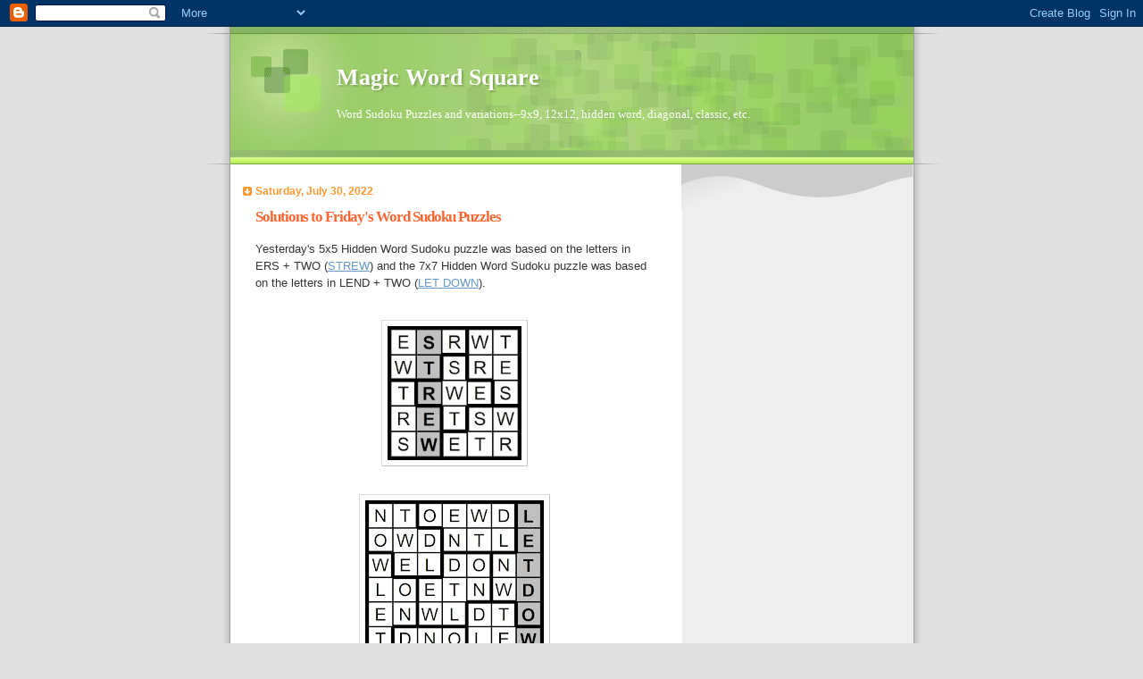

--- FILE ---
content_type: text/html; charset=UTF-8
request_url: https://www.magicwordsquare.us/2022/07/solutions-to-fridays-word-sudoku-puzzles_0318414397.html
body_size: 14083
content:
<!DOCTYPE html>
<html dir='ltr' xmlns='http://www.w3.org/1999/xhtml' xmlns:b='http://www.google.com/2005/gml/b' xmlns:data='http://www.google.com/2005/gml/data' xmlns:expr='http://www.google.com/2005/gml/expr'>
<head>
<link href='https://www.blogger.com/static/v1/widgets/2944754296-widget_css_bundle.css' rel='stylesheet' type='text/css'/>
<meta content='text/html; charset=UTF-8' http-equiv='Content-Type'/>
<meta content='blogger' name='generator'/>
<link href='https://www.magicwordsquare.us/favicon.ico' rel='icon' type='image/x-icon'/>
<link href='https://www.magicwordsquare.us/2022/07/solutions-to-fridays-word-sudoku-puzzles_0318414397.html' rel='canonical'/>
<link rel="alternate" type="application/atom+xml" title="Magic Word Square - Atom" href="https://www.magicwordsquare.us/feeds/posts/default" />
<link rel="alternate" type="application/rss+xml" title="Magic Word Square - RSS" href="https://www.magicwordsquare.us/feeds/posts/default?alt=rss" />
<link rel="service.post" type="application/atom+xml" title="Magic Word Square - Atom" href="https://www.blogger.com/feeds/8237329463053430231/posts/default" />

<link rel="alternate" type="application/atom+xml" title="Magic Word Square - Atom" href="https://www.magicwordsquare.us/feeds/5625018025970448001/comments/default" />
<!--Can't find substitution for tag [blog.ieCssRetrofitLinks]-->
<link href='https://blogger.googleusercontent.com/img/b/R29vZ2xl/AVvXsEgx3KHg2bhE61uJJqEf5PzxrkUXQ58ONB4ussvSOo6H_DN-Cx31DI_O5ushKIDSx4dzP5ffLY31KVMw_U80L4PHoZrf8TeC14nMbcNv-SA447j9uLBrFmujlcAF6EHLlEvGiBHzHFWKo-0N07UZhns8AizbXgFUEiRAslpGr3m5b0wQNJgmA3GUgVe2/s200/2022-07-29%20ERS%20+%20TW%20%28STREW%29%203-l%20TWO%205x5%20hidden_SOL.jpg' rel='image_src'/>
<meta content='https://www.magicwordsquare.us/2022/07/solutions-to-fridays-word-sudoku-puzzles_0318414397.html' property='og:url'/>
<meta content='Solutions to Friday&#39;s Word Sudoku Puzzles' property='og:title'/>
<meta content='word sudoku, Sudoku, word game, puzzle' property='og:description'/>
<meta content='https://blogger.googleusercontent.com/img/b/R29vZ2xl/AVvXsEgx3KHg2bhE61uJJqEf5PzxrkUXQ58ONB4ussvSOo6H_DN-Cx31DI_O5ushKIDSx4dzP5ffLY31KVMw_U80L4PHoZrf8TeC14nMbcNv-SA447j9uLBrFmujlcAF6EHLlEvGiBHzHFWKo-0N07UZhns8AizbXgFUEiRAslpGr3m5b0wQNJgmA3GUgVe2/w1200-h630-p-k-no-nu/2022-07-29%20ERS%20+%20TW%20%28STREW%29%203-l%20TWO%205x5%20hidden_SOL.jpg' property='og:image'/>
<title>Magic Word Square: Solutions to Friday's Word Sudoku Puzzles</title>
<meta content='8i_nAu4vZAvdY_yppUM_HJUMVI6LOQhk1I6raql4FM4' name='google-site-verification'/>
<style id='page-skin-1' type='text/css'><!--
/*
Blogger Template Style
Name:     TicTac
Date:     1 March 2004
Updated by: Blogger Team
*/
/* Variable definitions
====================
<Variable name="textcolor" description="Text Color"
type="color" default="#333">
<Variable name="pagetitlecolor" description="Page Header Color"
type="color" default="#FFF">
<Variable name="datecolor" description="Date Header Color"
type="color" default="#f93">
<Variable name="titlecolor" description="Post Title Color"
type="color" default="#f63">
<Variable name="footercolor" description="Post Footer Color"
type="color" default="#999">
<Variable name="sidebartextcolor" description="Sidebar Text Color"
type="color" default="#999">
<Variable name="sidebarcolor" description="Sidebar Title Color"
type="color" default="#666">
<Variable name="linkcolor" description="Link Color"
type="color" default="#69c">
<Variable name="visitedlinkcolor" description="Visited Link Color"
type="color" default="#666699">
<Variable name="bodyfont" description="Text Font"
type="font"
default="normal normal 100% Verdana, sans-serif">
<Variable name="pagetitlefont" description="Page Header Font"
type="font" default="normal normal 100% 'Lucida Grande','Trebuchet MS'">
<Variable name="titlefont" description="Post Title Font"
type="font" default="normal bold 130% 'Lucida Grande','Trebuchet MS'">
<Variable name="sidebarheaderfont" description="Sidebar Title Font"
type="font" default="normal bold 130% 'Lucida Grande','Trebuchet MS'">
<Variable name="startSide" description="Start side in blog language"
type="automatic" default="left">
<Variable name="endSide" description="End side in blog language"
type="automatic" default="right">
*/
/* ---( page defaults )--- */
body {
margin: 0;
padding: 0;
font-size: small;
text-align: center;
color: #333333;
background: #e0e0e0;
}
blockquote {
margin-top: 0;
margin-right: 0;
margin-bottom: 0;
margin-left: 30px;
padding-top: 10px;
padding-right: 0;
padding-bottom: 0;
padding-left: 20px;
font-size: 88%;
line-height: 1.5em;
color: #666;
background: url(//www.blogblog.com/tictac/quotes.gif) no-repeat top left;
}
blockquote p {
margin-top: 0;
}
abbr, acronym {
cursor: help;
font-style: normal;
border-bottom: 1px dotted;
}
code {
color: #f63;
}
hr {
display: none;
}
img {
border: none;
}
/* unordered list style */
ul {
list-style: none;
margin-left: 10px;
padding: 0;
}
li {
list-style: none;
padding-left: 14px;
margin-bottom: 3px;
background: url(//www.blogblog.com/tictac/tictac_orange.gif) no-repeat left 6px;
}
/* links */
a:link {
color: #6699cc;
}
a:visited {
color: #666699;
}
a:hover {
color: #693;
}
a:active {
color: #cc3333;
text-decoration: none;
}
/* ---( layout structure )---*/
#outer-wrapper {
width: 847px;
margin: 0px auto 0;
text-align: left;
font: normal normal 100% Verdana, sans-serif;
background: url(//www.blogblog.com/tictac/tile_left.gif) repeat-y;
}
#content-wrapper {
margin-left: 42px; /* to avoid the border image */
width: 763px;
}
#main {
float: left;
width: 460px;
margin-top: 20px;
margin-right: 0;
margin-bottom: 0;
margin-left: 0;
padding-top: 0;
padding-right: 0;
padding-bottom: 0;
padding-left: 1em;
line-height: 1.5em;
word-wrap: break-word; /* fix for long text breaking sidebar float in IE */
overflow: hidden;     /* fix for long non-text content breaking IE sidebar float */
}
#sidebar {
float: right;
width: 259px;
padding-top: 20px;
padding-right: 0px;
padding-bottom: 0;
padding-left: 0;
font-size: 85%;
line-height: 1.4em;
color: #999999;
background: url(//www.blogblog.com/tictac/sidebar_bg.gif) no-repeat left top;
word-wrap: break-word; /* fix for long text breaking sidebar float in IE */
overflow: hidden;     /* fix for long non-text content breaking IE sidebar float */
}
/* ---( header and site name )--- */
#header-wrapper {
margin: 0;
padding: 0;
font: normal normal 100% 'Lucida Grande','Trebuchet MS';
background: #e0e0e0 url(//www.blogblog.com/tictac/top_div_left.gif) no-repeat left top;
}
#header {
margin: 0;
padding-top: 25px;
padding-right: 60px;
padding-bottom: 35px;
padding-left: 160px;
color: #FFFFFF;
background: url(//www.blogblog.com/tictac/top_h1.gif) no-repeat bottom left;
}
#header h1 {
font-size: 200%;
text-shadow: #81A75B 2px 2px 2px;
}
#header h1 a {
text-decoration: none;
color: #FFFFFF;
}
#header h1 a:hover {
color: #eee;
}
/* ---( main column )--- */
h2.date-header {
margin-top: 0;
padding-left: 14px;
font-size: 90%;
color: #ff9933;
background: url(//www.blogblog.com/tictac/date_icon.gif) no-repeat left 50%;
}
.post h3 {
margin-top: 0;
font: normal bold 130% 'Lucida Grande','Trebuchet MS';
letter-spacing: -1px;
color: #ff6633;
}
.post {
margin-top: 0;
margin-right: 0;
margin-bottom: 1.5em;
margin-left: 0;
padding-top: 0;
padding-right: 0;
padding-bottom: 1.5em;
padding-left: 14px;
border-bottom: 1px solid #ddd;
}
.post h3 a,
.post h3 a:visited {
color: #ff6633;
text-decoration: none;
}
.post-footer {
margin: 0;
padding-top: 0;
padding-right: 0;
padding-bottom: 0;
padding-left: 14px;
font-size: 88%;
color: #999999;
background: url(//www.blogblog.com/tictac/tictac_grey.gif) no-repeat left 8px;
}
.post img, table.tr-caption-container {
padding: 6px;
border-top: 1px solid #ddd;
border-left: 1px solid #ddd;
border-bottom: 1px solid #c0c0c0;
border-right: 1px solid #c0c0c0;
}
.tr-caption-container img {
border: none;
padding: 0;
}
.feed-links {
clear: both;
line-height: 2.5em;
}
#blog-pager-newer-link {
float: left;
}
#blog-pager-older-link {
float: right;
}
#blog-pager {
text-align: center;
}
/* comment styles */
#comments {
padding: 10px 10px 0px 10px;
font-size: 85%;
line-height: 1.5em;
color: #666;
background: #eee url(//www.blogblog.com/tictac/comments_curve.gif) no-repeat top left;
}
#comments h4 {
margin-top: 20px;
margin-right: 0;
margin-bottom: 15px;
margin-left: 0;
padding-top: 8px;
padding-right: 0;
padding-bottom: 0;
padding-left: 40px;
font-family: "Lucida Grande", "Trebuchet MS";
font-size: 130%;
color: #666;
background: url(//www.blogblog.com/tictac/bubbles.gif) no-repeat 10px 0;
height: 29px !important; /* for most browsers */
height /**/:37px; /* for IE5/Win */
}
#comments ul {
margin-left: 0;
}
#comments li {
background: none;
padding-left: 0;
}
.comment-body {
padding-top: 0;
padding-right: 10px;
padding-bottom: 0;
padding-left: 25px;
background: url(//www.blogblog.com/tictac/tictac_orange.gif) no-repeat 10px 5px;
}
.comment-body p {
margin-bottom: 0;
}
.comment-author {
margin-top: 4px;
margin-right: 0;
margin-bottom: 0;
margin-left: 0;
padding-top: 0;
padding-right: 10px;
padding-bottom: 0;
padding-left: 60px;
color: #999;
background: url(//www.blogblog.com/tictac/comment_arrow.gif) no-repeat 44px 2px;
}
.comment-footer {
border-bottom: 1px solid #ddd;
padding-bottom: 1em;
}
.deleted-comment {
font-style:italic;
color:gray;
}
/* ---( sidebar )--- */
.sidebar h2 {
margin-top: 0;
margin-right: 0;
margin-bottom: 0;
margin-left: 0;
padding-top: 25px;
padding-right: 0;
padding-bottom: 0;
padding-left: 40px;
font: normal bold 130% 'Lucida Grande','Trebuchet MS';
color: #666666;
height: 32px;
background: url(//www.blogblog.com/tictac/sidebar_icon.gif) no-repeat 10px 15px;
height: 32px !important; /* for most browsers */
height /**/:57px; /* for IE5/Win */
}
.sidebar .widget {
margin: 0;
padding-top: 0;
padding-right: 0;
padding-bottom: 10px;
padding-left: 10px;
border-bottom: 1px solid #ddd;
}
.sidebar li {
background: url(//www.blogblog.com/tictac/tictac_green.gif) no-repeat left 5px;
}
.profile-textblock {
clear: both;
margin-left: 0;
}
.profile-img {
float: left;
margin-top: 0;
margin-right: 5px;
margin-bottom: 5px;
margin-left: 0;
border: 1px solid #ddd;
padding: 4px;
}
/* ---( footer )--- */
.clear { /* to fix IE6 padding-top issue */
clear: both;
}
#footer-wrapper {
margin: 0;
padding-top: 0;
padding-right: 0;
padding-bottom: 9px;
padding-left: 0;
font-size: 85%;
color: #ddd;
background: url(//www.blogblog.com/tictac/bottom_sill.gif) no-repeat bottom left;
}
#footer {
margin: 0;
padding-top: 20px;
padding-right: 320px;
padding-bottom: 20px;
padding-left: 95px;
background: url(//www.blogblog.com/tictac/bottom_sash_left.gif) no-repeat top left;
}
/** Page structure tweaks for layout editor wireframe */
body#layout #outer-wrapper,
body#layout #main,
body#layout #sidebar {
padding-top: 0;
margin-top: 0;
}
body#layout #outer-wrapper,
body#layout #content-wrapper {
width: 740px;
}
body#layout #sidebar {
margin-right: 0;
margin-bottom: 1em;
}
body#layout #header,
body#layout #footer,
body#layout #main {
padding: 0;
}
body#layout #content-wrapper {
margin: 0px;
}

--></style>
<link href='https://www.blogger.com/dyn-css/authorization.css?targetBlogID=8237329463053430231&amp;zx=324ceab8-88e6-4002-87ad-88d4ff04f54d' media='none' onload='if(media!=&#39;all&#39;)media=&#39;all&#39;' rel='stylesheet'/><noscript><link href='https://www.blogger.com/dyn-css/authorization.css?targetBlogID=8237329463053430231&amp;zx=324ceab8-88e6-4002-87ad-88d4ff04f54d' rel='stylesheet'/></noscript>
<meta name='google-adsense-platform-account' content='ca-host-pub-1556223355139109'/>
<meta name='google-adsense-platform-domain' content='blogspot.com'/>

<!-- data-ad-client=ca-pub-1079323845695407 -->

</head>
<body>
<div class='navbar section' id='navbar'><div class='widget Navbar' data-version='1' id='Navbar1'><script type="text/javascript">
    function setAttributeOnload(object, attribute, val) {
      if(window.addEventListener) {
        window.addEventListener('load',
          function(){ object[attribute] = val; }, false);
      } else {
        window.attachEvent('onload', function(){ object[attribute] = val; });
      }
    }
  </script>
<div id="navbar-iframe-container"></div>
<script type="text/javascript" src="https://apis.google.com/js/platform.js"></script>
<script type="text/javascript">
      gapi.load("gapi.iframes:gapi.iframes.style.bubble", function() {
        if (gapi.iframes && gapi.iframes.getContext) {
          gapi.iframes.getContext().openChild({
              url: 'https://www.blogger.com/navbar/8237329463053430231?po\x3d5625018025970448001\x26origin\x3dhttps://www.magicwordsquare.us',
              where: document.getElementById("navbar-iframe-container"),
              id: "navbar-iframe"
          });
        }
      });
    </script><script type="text/javascript">
(function() {
var script = document.createElement('script');
script.type = 'text/javascript';
script.src = '//pagead2.googlesyndication.com/pagead/js/google_top_exp.js';
var head = document.getElementsByTagName('head')[0];
if (head) {
head.appendChild(script);
}})();
</script>
</div></div>
<div id='outer-wrapper'><div id='wrap2'>
<!-- skip links for text browsers -->
<span id='skiplinks' style='display:none;'>
<a href='#main'>skip to main </a> |
      <a href='#sidebar'>skip to sidebar</a>
</span>
<div id='header-wrapper'>
<div class='header section' id='header'><div class='widget Header' data-version='1' id='Header1'>
<div id='header-inner'>
<div class='titlewrapper'>
<h1 class='title'>
<a href='https://www.magicwordsquare.us/'>
Magic Word Square
</a>
</h1>
</div>
<div class='descriptionwrapper'>
<p class='description'><span>Word Sudoku Puzzles and variations--9x9, 12x12, hidden word, diagonal, classic, etc.</span></p>
</div>
</div>
</div></div>
</div>
<div id='content-wrapper'>
<div id='crosscol-wrapper' style='text-align:center'>
<div class='crosscol no-items section' id='crosscol'></div>
</div>
<div id='main-wrapper'>
<div class='main section' id='main'><div class='widget Blog' data-version='1' id='Blog1'>
<div class='blog-posts hfeed'>

          <div class="date-outer">
        
<h2 class='date-header'><span>Saturday, July 30, 2022</span></h2>

          <div class="date-posts">
        
<div class='post-outer'>
<div class='post hentry' itemscope='itemscope' itemtype='http://schema.org/BlogPosting'>
<a name='5625018025970448001'></a>
<h3 class='post-title entry-title' itemprop='name'>
Solutions to Friday's Word Sudoku Puzzles
</h3>
<div class='post-header'>
<div class='post-header-line-1'></div>
</div>
<div class='post-body entry-content' id='post-body-5625018025970448001' itemprop='articleBody'>
Yesterday's 5x5 Hidden Word Sudoku puzzle was based on the letters in ERS + TWO (<a href="https://www.onelook.com/?w=STREW">STREW</a>) and the 7x7 Hidden Word Sudoku puzzle was based on the letters in LEND + TWO (<a href="https://www.onelook.com/?w=LET+DOWN">LET DOWN</a>).<br />
<br />
<div class="separator" style="clear: both;"><a href="https://blogger.googleusercontent.com/img/b/R29vZ2xl/AVvXsEgx3KHg2bhE61uJJqEf5PzxrkUXQ58ONB4ussvSOo6H_DN-Cx31DI_O5ushKIDSx4dzP5ffLY31KVMw_U80L4PHoZrf8TeC14nMbcNv-SA447j9uLBrFmujlcAF6EHLlEvGiBHzHFWKo-0N07UZhns8AizbXgFUEiRAslpGr3m5b0wQNJgmA3GUgVe2/s745/2022-07-29%20ERS%20+%20TW%20%28STREW%29%203-l%20TWO%205x5%20hidden_SOL.jpg" style="display: block; padding: 1em 0px; text-align: center;"><img alt="" border="0" data-original-height="745" data-original-width="745" src="https://blogger.googleusercontent.com/img/b/R29vZ2xl/AVvXsEgx3KHg2bhE61uJJqEf5PzxrkUXQ58ONB4ussvSOo6H_DN-Cx31DI_O5ushKIDSx4dzP5ffLY31KVMw_U80L4PHoZrf8TeC14nMbcNv-SA447j9uLBrFmujlcAF6EHLlEvGiBHzHFWKo-0N07UZhns8AizbXgFUEiRAslpGr3m5b0wQNJgmA3GUgVe2/s200/2022-07-29%20ERS%20+%20TW%20%28STREW%29%203-l%20TWO%205x5%20hidden_SOL.jpg" width="150" /></a></div><div class="separator" style="clear: both;"><a href="https://blogger.googleusercontent.com/img/b/R29vZ2xl/AVvXsEgHrU5ElKK7PVufMAybSk7z_MNTBizf4ielXsq3JQ3PED2Qy2yAg9K3UlgshUCMmUsXpk3VsAEWILLBG05AQdphOn4PCnkYqTFFfTTzU7OU9gf3p1EOPHYhPo2Ukbv0FjsxNPiP8PGail84TIS4qKpRP2Bx__LvXyujzNpkRyyOGoGtMeWdruXm70IY/s1029/2022-07-29%20LEND%20+%20TWO%20%28LETDOWN%29%203-l%20TWO%207x7%20hidden_SOL.jpg" style="display: block; padding: 1em 0px; text-align: center;"><img alt="" border="0" data-original-height="1029" data-original-width="1029" src="https://blogger.googleusercontent.com/img/b/R29vZ2xl/AVvXsEgHrU5ElKK7PVufMAybSk7z_MNTBizf4ielXsq3JQ3PED2Qy2yAg9K3UlgshUCMmUsXpk3VsAEWILLBG05AQdphOn4PCnkYqTFFfTTzU7OU9gf3p1EOPHYhPo2Ukbv0FjsxNPiP8PGail84TIS4qKpRP2Bx__LvXyujzNpkRyyOGoGtMeWdruXm70IY/s200/2022-07-29%20LEND%20+%20TWO%20%28LETDOWN%29%203-l%20TWO%207x7%20hidden_SOL.jpg" width="200" /></a></div>The <i>Saturday Paraprosdokian</i> in a few hours.<br />
<br />
Thanks,<br />
--Dave<br />
<p>&nbsp;</p>
<div style='clear: both;'></div>
</div>
<div class='post-footer'>
<div class='post-footer-line post-footer-line-1'><span class='post-author vcard'>
Posted by
<span class='fn'>
<a href='https://www.blogger.com/profile/15300675909301162846' itemprop='author' rel='author' title='author profile'>
Dave Thompson
</a>
</span>
</span>
<span class='post-timestamp'>
at
<a class='timestamp-link' href='https://www.magicwordsquare.us/2022/07/solutions-to-fridays-word-sudoku-puzzles_0318414397.html' itemprop='url' rel='bookmark' title='permanent link'><abbr class='published' itemprop='datePublished' title='2022-07-30T01:00:00-07:00'>1:00&#8239;AM</abbr></a>
</span>
<span class='post-comment-link'>
</span>
<span class='post-icons'>
<span class='item-action'>
<a href='https://www.blogger.com/email-post/8237329463053430231/5625018025970448001' title='Email Post'>
<img alt="" class="icon-action" height="13" src="//img1.blogblog.com/img/icon18_email.gif" width="18">
</a>
</span>
<span class='item-control blog-admin pid-1435294488'>
<a href='https://www.blogger.com/post-edit.g?blogID=8237329463053430231&postID=5625018025970448001&from=pencil' title='Edit Post'>
<img alt='' class='icon-action' height='18' src='https://resources.blogblog.com/img/icon18_edit_allbkg.gif' width='18'/>
</a>
</span>
</span>
<div class='post-share-buttons goog-inline-block'>
<a class='goog-inline-block share-button sb-email' href='https://www.blogger.com/share-post.g?blogID=8237329463053430231&postID=5625018025970448001&target=email' target='_blank' title='Email This'><span class='share-button-link-text'>Email This</span></a><a class='goog-inline-block share-button sb-blog' href='https://www.blogger.com/share-post.g?blogID=8237329463053430231&postID=5625018025970448001&target=blog' onclick='window.open(this.href, "_blank", "height=270,width=475"); return false;' target='_blank' title='BlogThis!'><span class='share-button-link-text'>BlogThis!</span></a><a class='goog-inline-block share-button sb-twitter' href='https://www.blogger.com/share-post.g?blogID=8237329463053430231&postID=5625018025970448001&target=twitter' target='_blank' title='Share to X'><span class='share-button-link-text'>Share to X</span></a><a class='goog-inline-block share-button sb-facebook' href='https://www.blogger.com/share-post.g?blogID=8237329463053430231&postID=5625018025970448001&target=facebook' onclick='window.open(this.href, "_blank", "height=430,width=640"); return false;' target='_blank' title='Share to Facebook'><span class='share-button-link-text'>Share to Facebook</span></a><a class='goog-inline-block share-button sb-pinterest' href='https://www.blogger.com/share-post.g?blogID=8237329463053430231&postID=5625018025970448001&target=pinterest' target='_blank' title='Share to Pinterest'><span class='share-button-link-text'>Share to Pinterest</span></a>
</div>
</div>
<div class='post-footer-line post-footer-line-2'><span class='post-labels'>
Labels:
<a href='https://www.magicwordsquare.us/search/label/5x5' rel='tag'>5x5</a>,
<a href='https://www.magicwordsquare.us/search/label/7x7' rel='tag'>7x7</a>,
<a href='https://www.magicwordsquare.us/search/label/Hidden%20Word%20Sudoku' rel='tag'>Hidden Word Sudoku</a>
</span>
</div>
<div class='post-footer-line post-footer-line-3'><span class='reaction-buttons'>
</span>
</div>
</div>
</div>
<div class='comments' id='comments'>
<a name='comments'></a>
<h4>No comments:</h4>
<div id='Blog1_comments-block-wrapper'>
<dl class='avatar-comment-indent' id='comments-block'>
</dl>
</div>
<p class='comment-footer'>
<a href='https://www.blogger.com/comment/fullpage/post/8237329463053430231/5625018025970448001' onclick=''>Post a Comment</a>
</p>
</div>
</div>
<div class='inline-ad'>
<script async src="//pagead2.googlesyndication.com/pagead/js/adsbygoogle.js"></script>
<!-- magicwordsquare_main_Blog1_1x1_as -->
<ins class="adsbygoogle"
     style="display:block"
     data-ad-client="ca-pub-1079323845695407"
     data-ad-host="ca-host-pub-1556223355139109"
     data-ad-host-channel="L0007"
     data-ad-slot="3619983376"
     data-ad-format="auto"
     data-full-width-responsive="true"></ins>
<script>
(adsbygoogle = window.adsbygoogle || []).push({});
</script>
</div>

        </div></div>
      
</div>
<div class='blog-pager' id='blog-pager'>
<span id='blog-pager-newer-link'>
<a class='blog-pager-newer-link' href='https://www.magicwordsquare.us/2022/07/new-word-sudoku-paraprosdokian-sudoku_01925144411.html' id='Blog1_blog-pager-newer-link' title='Newer Post'>Newer Post</a>
</span>
<span id='blog-pager-older-link'>
<a class='blog-pager-older-link' href='https://www.magicwordsquare.us/2022/07/new-word-sudoku-puzzles-for-friday_01461265622.html' id='Blog1_blog-pager-older-link' title='Older Post'>Older Post</a>
</span>
<a class='home-link' href='https://www.magicwordsquare.us/'>Home</a>
</div>
<div class='clear'></div>
<div class='post-feeds'>
<div class='feed-links'>
Subscribe to:
<a class='feed-link' href='https://www.magicwordsquare.us/feeds/5625018025970448001/comments/default' target='_blank' type='application/atom+xml'>Post Comments (Atom)</a>
</div>
</div>
</div></div>
</div>
<div id='sidebar-wrapper'>
<div class='sidebar section' id='sidebar'><div class='widget AdSense' data-version='1' id='AdSense1'>
<div class='widget-content'>
<script async src="//pagead2.googlesyndication.com/pagead/js/adsbygoogle.js"></script>
<!-- magicwordsquare_sidebar_AdSense1_1x1_as -->
<ins class="adsbygoogle"
     style="display:block"
     data-ad-client="ca-pub-1079323845695407"
     data-ad-host="ca-host-pub-1556223355139109"
     data-ad-host-channel="L0001"
     data-ad-slot="9528117182"
     data-ad-format="auto"
     data-full-width-responsive="true"></ins>
<script>
(adsbygoogle = window.adsbygoogle || []).push({});
</script>
<div class='clear'></div>
</div>
</div><div class='widget Subscribe' data-version='1' id='Subscribe1'>
<div style='white-space:nowrap'>
<h2 class='title'>Daily Word Sudoku!</h2>
<div class='widget-content'>
<div class='subscribe-wrapper subscribe-type-POST'>
<div class='subscribe expanded subscribe-type-POST' id='SW_READER_LIST_Subscribe1POST' style='display:none;'>
<div class='top'>
<span class='inner' onclick='return(_SW_toggleReaderList(event, "Subscribe1POST"));'>
<img class='subscribe-dropdown-arrow' src='https://resources.blogblog.com/img/widgets/arrow_dropdown.gif'/>
<img align='absmiddle' alt='' border='0' class='feed-icon' src='https://resources.blogblog.com/img/icon_feed12.png'/>
Posts
</span>
<div class='feed-reader-links'>
<a class='feed-reader-link' href='https://www.netvibes.com/subscribe.php?url=https%3A%2F%2Fwww.magicwordsquare.us%2Ffeeds%2Fposts%2Fdefault' target='_blank'>
<img src='https://resources.blogblog.com/img/widgets/subscribe-netvibes.png'/>
</a>
<a class='feed-reader-link' href='https://add.my.yahoo.com/content?url=https%3A%2F%2Fwww.magicwordsquare.us%2Ffeeds%2Fposts%2Fdefault' target='_blank'>
<img src='https://resources.blogblog.com/img/widgets/subscribe-yahoo.png'/>
</a>
<a class='feed-reader-link' href='https://www.magicwordsquare.us/feeds/posts/default' target='_blank'>
<img align='absmiddle' class='feed-icon' src='https://resources.blogblog.com/img/icon_feed12.png'/>
                  Atom
                </a>
</div>
</div>
<div class='bottom'></div>
</div>
<div class='subscribe' id='SW_READER_LIST_CLOSED_Subscribe1POST' onclick='return(_SW_toggleReaderList(event, "Subscribe1POST"));'>
<div class='top'>
<span class='inner'>
<img class='subscribe-dropdown-arrow' src='https://resources.blogblog.com/img/widgets/arrow_dropdown.gif'/>
<span onclick='return(_SW_toggleReaderList(event, "Subscribe1POST"));'>
<img align='absmiddle' alt='' border='0' class='feed-icon' src='https://resources.blogblog.com/img/icon_feed12.png'/>
Posts
</span>
</span>
</div>
<div class='bottom'></div>
</div>
</div>
<div class='subscribe-wrapper subscribe-type-PER_POST'>
<div class='subscribe expanded subscribe-type-PER_POST' id='SW_READER_LIST_Subscribe1PER_POST' style='display:none;'>
<div class='top'>
<span class='inner' onclick='return(_SW_toggleReaderList(event, "Subscribe1PER_POST"));'>
<img class='subscribe-dropdown-arrow' src='https://resources.blogblog.com/img/widgets/arrow_dropdown.gif'/>
<img align='absmiddle' alt='' border='0' class='feed-icon' src='https://resources.blogblog.com/img/icon_feed12.png'/>
Comments
</span>
<div class='feed-reader-links'>
<a class='feed-reader-link' href='https://www.netvibes.com/subscribe.php?url=https%3A%2F%2Fwww.magicwordsquare.us%2Ffeeds%2F5625018025970448001%2Fcomments%2Fdefault' target='_blank'>
<img src='https://resources.blogblog.com/img/widgets/subscribe-netvibes.png'/>
</a>
<a class='feed-reader-link' href='https://add.my.yahoo.com/content?url=https%3A%2F%2Fwww.magicwordsquare.us%2Ffeeds%2F5625018025970448001%2Fcomments%2Fdefault' target='_blank'>
<img src='https://resources.blogblog.com/img/widgets/subscribe-yahoo.png'/>
</a>
<a class='feed-reader-link' href='https://www.magicwordsquare.us/feeds/5625018025970448001/comments/default' target='_blank'>
<img align='absmiddle' class='feed-icon' src='https://resources.blogblog.com/img/icon_feed12.png'/>
                  Atom
                </a>
</div>
</div>
<div class='bottom'></div>
</div>
<div class='subscribe' id='SW_READER_LIST_CLOSED_Subscribe1PER_POST' onclick='return(_SW_toggleReaderList(event, "Subscribe1PER_POST"));'>
<div class='top'>
<span class='inner'>
<img class='subscribe-dropdown-arrow' src='https://resources.blogblog.com/img/widgets/arrow_dropdown.gif'/>
<span onclick='return(_SW_toggleReaderList(event, "Subscribe1PER_POST"));'>
<img align='absmiddle' alt='' border='0' class='feed-icon' src='https://resources.blogblog.com/img/icon_feed12.png'/>
Comments
</span>
</span>
</div>
<div class='bottom'></div>
</div>
</div>
<div style='clear:both'></div>
</div>
</div>
<div class='clear'></div>
</div><div class='widget Profile' data-version='1' id='Profile1'>
<h2>About Me</h2>
<div class='widget-content'>
<a href='https://www.blogger.com/profile/15300675909301162846'><img alt='My photo' class='profile-img' height='76' src='//blogger.googleusercontent.com/img/b/R29vZ2xl/AVvXsEhP0BmYLuHGo8-33Nwc3Z0z5u6CrFdr1g-AYPHDqHBHZJ39o6xOhZ-Mtmu1EA8aFfwDWyuukQgSnD9Py01BydAAdRH91VUH1-NYgytsgQqsMF_MYfRbDyP1JUEAHcw45AV4PU7fDkA5S23_uZ16R7wEv8NKcs64eQE7xtVtbAklox-5-A/s220/DaveThompson_headshot_2023_A.jpg' width='80'/></a>
<dl class='profile-datablock'>
<dt class='profile-data'>
<a class='profile-name-link g-profile' href='https://www.blogger.com/profile/15300675909301162846' rel='author' style='background-image: url(//www.blogger.com/img/logo-16.png);'>
Dave Thompson
</a>
</dt>
<dd class='profile-data'>
</dd>
<dd class='profile-textblock'>I'm a public relations professional, a former broadcast journalist, an amateur mathematician, and an anagrammatic word nerd.</dd>
</dl>
<a class='profile-link' href='https://www.blogger.com/profile/15300675909301162846' rel='author'>View my complete profile</a>
<div class='clear'></div>
</div>
</div><div class='widget PageList' data-version='1' id='PageList1'>
<h2>Pages</h2>
<div class='widget-content'>
<ul>
<li>
<a href='https://www.magicwordsquare.us/'>Home</a>
</li>
<li>
<a href='https://www.magicwordsquare.us/p/blog-page.html'>This blog's road map--how to get around</a>
</li>
</ul>
<div class='clear'></div>
</div>
</div><div class='widget Label' data-version='1' id='Label1'>
<h2>Labels</h2>
<div class='widget-content list-label-widget-content'>
<ul>
<li>
<a dir='ltr' href='https://www.magicwordsquare.us/search/label/10x10'>10x10</a>
<span dir='ltr'>(1515)</span>
</li>
<li>
<a dir='ltr' href='https://www.magicwordsquare.us/search/label/12x12'>12x12</a>
<span dir='ltr'>(1204)</span>
</li>
<li>
<a dir='ltr' href='https://www.magicwordsquare.us/search/label/14x14'>14x14</a>
<span dir='ltr'>(8)</span>
</li>
<li>
<a dir='ltr' href='https://www.magicwordsquare.us/search/label/15001'>15001</a>
<span dir='ltr'>(1)</span>
</li>
<li>
<a dir='ltr' href='https://www.magicwordsquare.us/search/label/15x15'>15x15</a>
<span dir='ltr'>(4)</span>
</li>
<li>
<a dir='ltr' href='https://www.magicwordsquare.us/search/label/16x16'>16x16</a>
<span dir='ltr'>(8)</span>
</li>
<li>
<a dir='ltr' href='https://www.magicwordsquare.us/search/label/2011%20Schedule'>2011 Schedule</a>
<span dir='ltr'>(1)</span>
</li>
<li>
<a dir='ltr' href='https://www.magicwordsquare.us/search/label/2012%20Schedule'>2012 Schedule</a>
<span dir='ltr'>(1)</span>
</li>
<li>
<a dir='ltr' href='https://www.magicwordsquare.us/search/label/2013%20Schedule'>2013 Schedule</a>
<span dir='ltr'>(1)</span>
</li>
<li>
<a dir='ltr' href='https://www.magicwordsquare.us/search/label/2014%20schedule'>2014 schedule</a>
<span dir='ltr'>(1)</span>
</li>
<li>
<a dir='ltr' href='https://www.magicwordsquare.us/search/label/2015%20Schedule'>2015 Schedule</a>
<span dir='ltr'>(1)</span>
</li>
<li>
<a dir='ltr' href='https://www.magicwordsquare.us/search/label/2016%20Schedule'>2016 Schedule</a>
<span dir='ltr'>(1)</span>
</li>
<li>
<a dir='ltr' href='https://www.magicwordsquare.us/search/label/2017%20Schedule'>2017 Schedule</a>
<span dir='ltr'>(1)</span>
</li>
<li>
<a dir='ltr' href='https://www.magicwordsquare.us/search/label/2018%20Schedule'>2018 Schedule</a>
<span dir='ltr'>(1)</span>
</li>
<li>
<a dir='ltr' href='https://www.magicwordsquare.us/search/label/2019%20Schedule'>2019 Schedule</a>
<span dir='ltr'>(1)</span>
</li>
<li>
<a dir='ltr' href='https://www.magicwordsquare.us/search/label/2020%20Schedule'>2020 Schedule</a>
<span dir='ltr'>(1)</span>
</li>
<li>
<a dir='ltr' href='https://www.magicwordsquare.us/search/label/2021%20Schedule'>2021 Schedule</a>
<span dir='ltr'>(1)</span>
</li>
<li>
<a dir='ltr' href='https://www.magicwordsquare.us/search/label/2022%20schedule'>2022 schedule</a>
<span dir='ltr'>(1)</span>
</li>
<li>
<a dir='ltr' href='https://www.magicwordsquare.us/search/label/2023%20schedule'>2023 schedule</a>
<span dir='ltr'>(1)</span>
</li>
<li>
<a dir='ltr' href='https://www.magicwordsquare.us/search/label/2024%20schedule'>2024 schedule</a>
<span dir='ltr'>(1)</span>
</li>
<li>
<a dir='ltr' href='https://www.magicwordsquare.us/search/label/2025%20schedule'>2025 schedule</a>
<span dir='ltr'>(1)</span>
</li>
<li>
<a dir='ltr' href='https://www.magicwordsquare.us/search/label/2026%20schedule'>2026 schedule</a>
<span dir='ltr'>(1)</span>
</li>
<li>
<a dir='ltr' href='https://www.magicwordsquare.us/search/label/3-Letter'>3-Letter</a>
<span dir='ltr'>(52)</span>
</li>
<li>
<a dir='ltr' href='https://www.magicwordsquare.us/search/label/4x4'>4x4</a>
<span dir='ltr'>(2034)</span>
</li>
<li>
<a dir='ltr' href='https://www.magicwordsquare.us/search/label/5x5'>5x5</a>
<span dir='ltr'>(1337)</span>
</li>
<li>
<a dir='ltr' href='https://www.magicwordsquare.us/search/label/6x6'>6x6</a>
<span dir='ltr'>(5447)</span>
</li>
<li>
<a dir='ltr' href='https://www.magicwordsquare.us/search/label/7x7'>7x7</a>
<span dir='ltr'>(1415)</span>
</li>
<li>
<a dir='ltr' href='https://www.magicwordsquare.us/search/label/8x8'>8x8</a>
<span dir='ltr'>(1827)</span>
</li>
<li>
<a dir='ltr' href='https://www.magicwordsquare.us/search/label/9x9'>9x9</a>
<span dir='ltr'>(3883)</span>
</li>
<li>
<a dir='ltr' href='https://www.magicwordsquare.us/search/label/Add%20Letter'>Add Letter</a>
<span dir='ltr'>(5)</span>
</li>
<li>
<a dir='ltr' href='https://www.magicwordsquare.us/search/label/AEIOU%20Sudoku'>AEIOU Sudoku</a>
<span dir='ltr'>(976)</span>
</li>
<li>
<a dir='ltr' href='https://www.magicwordsquare.us/search/label/Amazon%20Book'>Amazon Book</a>
<span dir='ltr'>(6)</span>
</li>
<li>
<a dir='ltr' href='https://www.magicwordsquare.us/search/label/Anagram%20Sudoku'>Anagram Sudoku</a>
<span dir='ltr'>(42)</span>
</li>
<li>
<a dir='ltr' href='https://www.magicwordsquare.us/search/label/Birthday%20Sudoku'>Birthday Sudoku</a>
<span dir='ltr'>(50)</span>
</li>
<li>
<a dir='ltr' href='https://www.magicwordsquare.us/search/label/Books%20Never%20Written'>Books Never Written</a>
<span dir='ltr'>(206)</span>
</li>
<li>
<a dir='ltr' href='https://www.magicwordsquare.us/search/label/Celebration%20Sudoku'>Celebration Sudoku</a>
<span dir='ltr'>(419)</span>
</li>
<li>
<a dir='ltr' href='https://www.magicwordsquare.us/search/label/Classic'>Classic</a>
<span dir='ltr'>(1833)</span>
</li>
<li>
<a dir='ltr' href='https://www.magicwordsquare.us/search/label/Constant%20Consonants'>Constant Consonants</a>
<span dir='ltr'>(20)</span>
</li>
<li>
<a dir='ltr' href='https://www.magicwordsquare.us/search/label/Contronym'>Contronym</a>
<span dir='ltr'>(73)</span>
</li>
<li>
<a dir='ltr' href='https://www.magicwordsquare.us/search/label/Dad%20Joke'>Dad Joke</a>
<span dir='ltr'>(104)</span>
</li>
<li>
<a dir='ltr' href='https://www.magicwordsquare.us/search/label/Diagonal%20Sudoku'>Diagonal Sudoku</a>
<span dir='ltr'>(244)</span>
</li>
<li>
<a dir='ltr' href='https://www.magicwordsquare.us/search/label/Did%20You%20Hear%20Sudoku'>Did You Hear Sudoku</a>
<span dir='ltr'>(2)</span>
</li>
<li>
<a dir='ltr' href='https://www.magicwordsquare.us/search/label/Flash%20Fiction%20Sudoku'>Flash Fiction Sudoku</a>
<span dir='ltr'>(54)</span>
</li>
<li>
<a dir='ltr' href='https://www.magicwordsquare.us/search/label/Full%20Moon%20Sudoku'>Full Moon Sudoku</a>
<span dir='ltr'>(28)</span>
</li>
<li>
<a dir='ltr' href='https://www.magicwordsquare.us/search/label/Game%20of%20Change'>Game of Change</a>
<span dir='ltr'>(3)</span>
</li>
<li>
<a dir='ltr' href='https://www.magicwordsquare.us/search/label/Hardest%20Sudoku'>Hardest Sudoku</a>
<span dir='ltr'>(1)</span>
</li>
<li>
<a dir='ltr' href='https://www.magicwordsquare.us/search/label/Hidden%20Word%20Sudoku'>Hidden Word Sudoku</a>
<span dir='ltr'>(7256)</span>
</li>
<li>
<a dir='ltr' href='https://www.magicwordsquare.us/search/label/Karmic%20Qudoku'>Karmic Qudoku</a>
<span dir='ltr'>(20)</span>
</li>
<li>
<a dir='ltr' href='https://www.magicwordsquare.us/search/label/KeyWord%20Qudoku'>KeyWord Qudoku</a>
<span dir='ltr'>(22)</span>
</li>
<li>
<a dir='ltr' href='https://www.magicwordsquare.us/search/label/Kindness%20Sudoku'>Kindness Sudoku</a>
<span dir='ltr'>(56)</span>
</li>
<li>
<a dir='ltr' href='https://www.magicwordsquare.us/search/label/Last%20Word%20Sudoku'>Last Word Sudoku</a>
<span dir='ltr'>(22)</span>
</li>
<li>
<a dir='ltr' href='https://www.magicwordsquare.us/search/label/Letter%20Run'>Letter Run</a>
<span dir='ltr'>(10)</span>
</li>
<li>
<a dir='ltr' href='https://www.magicwordsquare.us/search/label/Limerictionary%20Sudoku'>Limerictionary Sudoku</a>
<span dir='ltr'>(2)</span>
</li>
<li>
<a dir='ltr' href='https://www.magicwordsquare.us/search/label/Missing%20Letter'>Missing Letter</a>
<span dir='ltr'>(226)</span>
</li>
<li>
<a dir='ltr' href='https://www.magicwordsquare.us/search/label/Month%20in%20Word'>Month in Word</a>
<span dir='ltr'>(598)</span>
</li>
<li>
<a dir='ltr' href='https://www.magicwordsquare.us/search/label/Murphy%20Sudoku'>Murphy Sudoku</a>
<span dir='ltr'>(56)</span>
</li>
<li>
<a dir='ltr' href='https://www.magicwordsquare.us/search/label/Number%20Sudoku'>Number Sudoku</a>
<span dir='ltr'>(1)</span>
</li>
<li>
<a dir='ltr' href='https://www.magicwordsquare.us/search/label/Oxymoronic%20Sudoku'>Oxymoronic Sudoku</a>
<span dir='ltr'>(18)</span>
</li>
<li>
<a dir='ltr' href='https://www.magicwordsquare.us/search/label/Palindrome%20Sudoku'>Palindrome Sudoku</a>
<span dir='ltr'>(72)</span>
</li>
<li>
<a dir='ltr' href='https://www.magicwordsquare.us/search/label/Paraprosdokian%20Sudoku'>Paraprosdokian Sudoku</a>
<span dir='ltr'>(422)</span>
</li>
<li>
<a dir='ltr' href='https://www.magicwordsquare.us/search/label/Pi'>Pi</a>
<span dir='ltr'>(8)</span>
</li>
<li>
<a dir='ltr' href='https://www.magicwordsquare.us/search/label/Presidential%20Sudoku'>Presidential Sudoku</a>
<span dir='ltr'>(425)</span>
</li>
<li>
<a dir='ltr' href='https://www.magicwordsquare.us/search/label/Proverbial%20Sudoku'>Proverbial Sudoku</a>
<span dir='ltr'>(2)</span>
</li>
<li>
<a dir='ltr' href='https://www.magicwordsquare.us/search/label/Punnish%20Sudoku'>Punnish Sudoku</a>
<span dir='ltr'>(1564)</span>
</li>
<li>
<a dir='ltr' href='https://www.magicwordsquare.us/search/label/Qudoku'>Qudoku</a>
<span dir='ltr'>(4758)</span>
</li>
<li>
<a dir='ltr' href='https://www.magicwordsquare.us/search/label/Shakespeare%20Insult'>Shakespeare Insult</a>
<span dir='ltr'>(52)</span>
</li>
<li>
<a dir='ltr' href='https://www.magicwordsquare.us/search/label/Six%20Word%20Sudoku'>Six Word Sudoku</a>
<span dir='ltr'>(2)</span>
</li>
<li>
<a dir='ltr' href='https://www.magicwordsquare.us/search/label/State%20Sudoku'>State Sudoku</a>
<span dir='ltr'>(598)</span>
</li>
<li>
<a dir='ltr' href='https://www.magicwordsquare.us/search/label/Sunday%20Challenge'>Sunday Challenge</a>
<span dir='ltr'>(2401)</span>
</li>
<li>
<a dir='ltr' href='https://www.magicwordsquare.us/search/label/Swifty%20Sudoku'>Swifty Sudoku</a>
<span dir='ltr'>(1305)</span>
</li>
<li>
<a dir='ltr' href='https://www.magicwordsquare.us/search/label/Takeaway%20Letter'>Takeaway Letter</a>
<span dir='ltr'>(268)</span>
</li>
<li>
<a dir='ltr' href='https://www.magicwordsquare.us/search/label/Top%2010%20Sudoku'>Top 10 Sudoku</a>
<span dir='ltr'>(58)</span>
</li>
<li>
<a dir='ltr' href='https://www.magicwordsquare.us/search/label/Word%20from%20Word%20Sudoku'>Word from Word Sudoku</a>
<span dir='ltr'>(29)</span>
</li>
<li>
<a dir='ltr' href='https://www.magicwordsquare.us/search/label/Words%20within%20Word%20Sudoku'>Words within Word Sudoku</a>
<span dir='ltr'>(17)</span>
</li>
<li>
<a dir='ltr' href='https://www.magicwordsquare.us/search/label/Year13'>Year13</a>
<span dir='ltr'>(1)</span>
</li>
<li>
<a dir='ltr' href='https://www.magicwordsquare.us/search/label/Zodiac%20Sudoku'>Zodiac Sudoku</a>
<span dir='ltr'>(24)</span>
</li>
</ul>
<div class='clear'></div>
</div>
</div><div class='widget LinkList' data-version='1' id='LinkList1'>
<h2>Recommended</h2>
<div class='widget-content'>
<ul>
<li><a href='http://puzzlebits.wordpress.com/'>Puzzle Bits</a></li>
<li><a href='http://www.beckstrombuzz.blogspot.com/'>Beckstrom Buzz</a></li>
<li><a href='http://www.cruciverb.com/'>Cruciverb</a></li>
<li><a href='http://www.cruciverbalist.com/'>Cruciverbalist</a></li>
<li><a href='http://www.crosswordmanblog.com/'>An Englishman Solves American Crosswords</a></li>
<li><a href='http://www.tripleplaypuzzles.com/'>Triple Play Puzzles</a></li>
<li><a href='http://markrothmansblog.blogspot.com/'>Mark Rothman's blog</a></li>
<li><a href='http://theonlineexperiment.blogspot.com/'>The Online Experiment</a></li>
</ul>
<div class='clear'></div>
</div>
</div><div class='widget BlogArchive' data-version='1' id='BlogArchive1'>
<h2>Blog Archive</h2>
<div class='widget-content'>
<div id='ArchiveList'>
<div id='BlogArchive1_ArchiveList'>
<ul class='hierarchy'>
<li class='archivedate collapsed'>
<a class='toggle' href='javascript:void(0)'>
<span class='zippy'>

        &#9658;&#160;
      
</span>
</a>
<a class='post-count-link' href='https://www.magicwordsquare.us/2026/'>
2026
</a>
<span class='post-count' dir='ltr'>(34)</span>
<ul class='hierarchy'>
<li class='archivedate collapsed'>
<a class='toggle' href='javascript:void(0)'>
<span class='zippy'>

        &#9658;&#160;
      
</span>
</a>
<a class='post-count-link' href='https://www.magicwordsquare.us/2026/01/'>
January
</a>
<span class='post-count' dir='ltr'>(34)</span>
</li>
</ul>
</li>
</ul>
<ul class='hierarchy'>
<li class='archivedate collapsed'>
<a class='toggle' href='javascript:void(0)'>
<span class='zippy'>

        &#9658;&#160;
      
</span>
</a>
<a class='post-count-link' href='https://www.magicwordsquare.us/2025/'>
2025
</a>
<span class='post-count' dir='ltr'>(804)</span>
<ul class='hierarchy'>
<li class='archivedate collapsed'>
<a class='toggle' href='javascript:void(0)'>
<span class='zippy'>

        &#9658;&#160;
      
</span>
</a>
<a class='post-count-link' href='https://www.magicwordsquare.us/2025/12/'>
December
</a>
<span class='post-count' dir='ltr'>(86)</span>
</li>
</ul>
<ul class='hierarchy'>
<li class='archivedate collapsed'>
<a class='toggle' href='javascript:void(0)'>
<span class='zippy'>

        &#9658;&#160;
      
</span>
</a>
<a class='post-count-link' href='https://www.magicwordsquare.us/2025/11/'>
November
</a>
<span class='post-count' dir='ltr'>(65)</span>
</li>
</ul>
<ul class='hierarchy'>
<li class='archivedate collapsed'>
<a class='toggle' href='javascript:void(0)'>
<span class='zippy'>

        &#9658;&#160;
      
</span>
</a>
<a class='post-count-link' href='https://www.magicwordsquare.us/2025/10/'>
October
</a>
<span class='post-count' dir='ltr'>(66)</span>
</li>
</ul>
<ul class='hierarchy'>
<li class='archivedate collapsed'>
<a class='toggle' href='javascript:void(0)'>
<span class='zippy'>

        &#9658;&#160;
      
</span>
</a>
<a class='post-count-link' href='https://www.magicwordsquare.us/2025/09/'>
September
</a>
<span class='post-count' dir='ltr'>(64)</span>
</li>
</ul>
<ul class='hierarchy'>
<li class='archivedate collapsed'>
<a class='toggle' href='javascript:void(0)'>
<span class='zippy'>

        &#9658;&#160;
      
</span>
</a>
<a class='post-count-link' href='https://www.magicwordsquare.us/2025/08/'>
August
</a>
<span class='post-count' dir='ltr'>(66)</span>
</li>
</ul>
<ul class='hierarchy'>
<li class='archivedate collapsed'>
<a class='toggle' href='javascript:void(0)'>
<span class='zippy'>

        &#9658;&#160;
      
</span>
</a>
<a class='post-count-link' href='https://www.magicwordsquare.us/2025/07/'>
July
</a>
<span class='post-count' dir='ltr'>(68)</span>
</li>
</ul>
<ul class='hierarchy'>
<li class='archivedate collapsed'>
<a class='toggle' href='javascript:void(0)'>
<span class='zippy'>

        &#9658;&#160;
      
</span>
</a>
<a class='post-count-link' href='https://www.magicwordsquare.us/2025/06/'>
June
</a>
<span class='post-count' dir='ltr'>(66)</span>
</li>
</ul>
<ul class='hierarchy'>
<li class='archivedate collapsed'>
<a class='toggle' href='javascript:void(0)'>
<span class='zippy'>

        &#9658;&#160;
      
</span>
</a>
<a class='post-count-link' href='https://www.magicwordsquare.us/2025/05/'>
May
</a>
<span class='post-count' dir='ltr'>(66)</span>
</li>
</ul>
<ul class='hierarchy'>
<li class='archivedate collapsed'>
<a class='toggle' href='javascript:void(0)'>
<span class='zippy'>

        &#9658;&#160;
      
</span>
</a>
<a class='post-count-link' href='https://www.magicwordsquare.us/2025/04/'>
April
</a>
<span class='post-count' dir='ltr'>(64)</span>
</li>
</ul>
<ul class='hierarchy'>
<li class='archivedate collapsed'>
<a class='toggle' href='javascript:void(0)'>
<span class='zippy'>

        &#9658;&#160;
      
</span>
</a>
<a class='post-count-link' href='https://www.magicwordsquare.us/2025/03/'>
March
</a>
<span class='post-count' dir='ltr'>(66)</span>
</li>
</ul>
<ul class='hierarchy'>
<li class='archivedate collapsed'>
<a class='toggle' href='javascript:void(0)'>
<span class='zippy'>

        &#9658;&#160;
      
</span>
</a>
<a class='post-count-link' href='https://www.magicwordsquare.us/2025/02/'>
February
</a>
<span class='post-count' dir='ltr'>(60)</span>
</li>
</ul>
<ul class='hierarchy'>
<li class='archivedate collapsed'>
<a class='toggle' href='javascript:void(0)'>
<span class='zippy'>

        &#9658;&#160;
      
</span>
</a>
<a class='post-count-link' href='https://www.magicwordsquare.us/2025/01/'>
January
</a>
<span class='post-count' dir='ltr'>(67)</span>
</li>
</ul>
</li>
</ul>
<ul class='hierarchy'>
<li class='archivedate collapsed'>
<a class='toggle' href='javascript:void(0)'>
<span class='zippy'>

        &#9658;&#160;
      
</span>
</a>
<a class='post-count-link' href='https://www.magicwordsquare.us/2024/'>
2024
</a>
<span class='post-count' dir='ltr'>(810)</span>
<ul class='hierarchy'>
<li class='archivedate collapsed'>
<a class='toggle' href='javascript:void(0)'>
<span class='zippy'>

        &#9658;&#160;
      
</span>
</a>
<a class='post-count-link' href='https://www.magicwordsquare.us/2024/12/'>
December
</a>
<span class='post-count' dir='ltr'>(68)</span>
</li>
</ul>
<ul class='hierarchy'>
<li class='archivedate collapsed'>
<a class='toggle' href='javascript:void(0)'>
<span class='zippy'>

        &#9658;&#160;
      
</span>
</a>
<a class='post-count-link' href='https://www.magicwordsquare.us/2024/11/'>
November
</a>
<span class='post-count' dir='ltr'>(64)</span>
</li>
</ul>
<ul class='hierarchy'>
<li class='archivedate collapsed'>
<a class='toggle' href='javascript:void(0)'>
<span class='zippy'>

        &#9658;&#160;
      
</span>
</a>
<a class='post-count-link' href='https://www.magicwordsquare.us/2024/10/'>
October
</a>
<span class='post-count' dir='ltr'>(66)</span>
</li>
</ul>
<ul class='hierarchy'>
<li class='archivedate collapsed'>
<a class='toggle' href='javascript:void(0)'>
<span class='zippy'>

        &#9658;&#160;
      
</span>
</a>
<a class='post-count-link' href='https://www.magicwordsquare.us/2024/09/'>
September
</a>
<span class='post-count' dir='ltr'>(64)</span>
</li>
</ul>
<ul class='hierarchy'>
<li class='archivedate collapsed'>
<a class='toggle' href='javascript:void(0)'>
<span class='zippy'>

        &#9658;&#160;
      
</span>
</a>
<a class='post-count-link' href='https://www.magicwordsquare.us/2024/08/'>
August
</a>
<span class='post-count' dir='ltr'>(66)</span>
</li>
</ul>
<ul class='hierarchy'>
<li class='archivedate collapsed'>
<a class='toggle' href='javascript:void(0)'>
<span class='zippy'>

        &#9658;&#160;
      
</span>
</a>
<a class='post-count-link' href='https://www.magicwordsquare.us/2024/07/'>
July
</a>
<span class='post-count' dir='ltr'>(67)</span>
</li>
</ul>
<ul class='hierarchy'>
<li class='archivedate collapsed'>
<a class='toggle' href='javascript:void(0)'>
<span class='zippy'>

        &#9658;&#160;
      
</span>
</a>
<a class='post-count-link' href='https://www.magicwordsquare.us/2024/06/'>
June
</a>
<span class='post-count' dir='ltr'>(65)</span>
</li>
</ul>
<ul class='hierarchy'>
<li class='archivedate collapsed'>
<a class='toggle' href='javascript:void(0)'>
<span class='zippy'>

        &#9658;&#160;
      
</span>
</a>
<a class='post-count-link' href='https://www.magicwordsquare.us/2024/05/'>
May
</a>
<span class='post-count' dir='ltr'>(66)</span>
</li>
</ul>
<ul class='hierarchy'>
<li class='archivedate collapsed'>
<a class='toggle' href='javascript:void(0)'>
<span class='zippy'>

        &#9658;&#160;
      
</span>
</a>
<a class='post-count-link' href='https://www.magicwordsquare.us/2024/04/'>
April
</a>
<span class='post-count' dir='ltr'>(86)</span>
</li>
</ul>
<ul class='hierarchy'>
<li class='archivedate collapsed'>
<a class='toggle' href='javascript:void(0)'>
<span class='zippy'>

        &#9658;&#160;
      
</span>
</a>
<a class='post-count-link' href='https://www.magicwordsquare.us/2024/03/'>
March
</a>
<span class='post-count' dir='ltr'>(68)</span>
</li>
</ul>
<ul class='hierarchy'>
<li class='archivedate collapsed'>
<a class='toggle' href='javascript:void(0)'>
<span class='zippy'>

        &#9658;&#160;
      
</span>
</a>
<a class='post-count-link' href='https://www.magicwordsquare.us/2024/02/'>
February
</a>
<span class='post-count' dir='ltr'>(62)</span>
</li>
</ul>
<ul class='hierarchy'>
<li class='archivedate collapsed'>
<a class='toggle' href='javascript:void(0)'>
<span class='zippy'>

        &#9658;&#160;
      
</span>
</a>
<a class='post-count-link' href='https://www.magicwordsquare.us/2024/01/'>
January
</a>
<span class='post-count' dir='ltr'>(68)</span>
</li>
</ul>
</li>
</ul>
<ul class='hierarchy'>
<li class='archivedate collapsed'>
<a class='toggle' href='javascript:void(0)'>
<span class='zippy'>

        &#9658;&#160;
      
</span>
</a>
<a class='post-count-link' href='https://www.magicwordsquare.us/2023/'>
2023
</a>
<span class='post-count' dir='ltr'>(808)</span>
<ul class='hierarchy'>
<li class='archivedate collapsed'>
<a class='toggle' href='javascript:void(0)'>
<span class='zippy'>

        &#9658;&#160;
      
</span>
</a>
<a class='post-count-link' href='https://www.magicwordsquare.us/2023/12/'>
December
</a>
<span class='post-count' dir='ltr'>(68)</span>
</li>
</ul>
<ul class='hierarchy'>
<li class='archivedate collapsed'>
<a class='toggle' href='javascript:void(0)'>
<span class='zippy'>

        &#9658;&#160;
      
</span>
</a>
<a class='post-count-link' href='https://www.magicwordsquare.us/2023/11/'>
November
</a>
<span class='post-count' dir='ltr'>(65)</span>
</li>
</ul>
<ul class='hierarchy'>
<li class='archivedate collapsed'>
<a class='toggle' href='javascript:void(0)'>
<span class='zippy'>

        &#9658;&#160;
      
</span>
</a>
<a class='post-count-link' href='https://www.magicwordsquare.us/2023/10/'>
October
</a>
<span class='post-count' dir='ltr'>(66)</span>
</li>
</ul>
<ul class='hierarchy'>
<li class='archivedate collapsed'>
<a class='toggle' href='javascript:void(0)'>
<span class='zippy'>

        &#9658;&#160;
      
</span>
</a>
<a class='post-count-link' href='https://www.magicwordsquare.us/2023/09/'>
September
</a>
<span class='post-count' dir='ltr'>(64)</span>
</li>
</ul>
<ul class='hierarchy'>
<li class='archivedate collapsed'>
<a class='toggle' href='javascript:void(0)'>
<span class='zippy'>

        &#9658;&#160;
      
</span>
</a>
<a class='post-count-link' href='https://www.magicwordsquare.us/2023/08/'>
August
</a>
<span class='post-count' dir='ltr'>(66)</span>
</li>
</ul>
<ul class='hierarchy'>
<li class='archivedate collapsed'>
<a class='toggle' href='javascript:void(0)'>
<span class='zippy'>

        &#9658;&#160;
      
</span>
</a>
<a class='post-count-link' href='https://www.magicwordsquare.us/2023/07/'>
July
</a>
<span class='post-count' dir='ltr'>(68)</span>
</li>
</ul>
<ul class='hierarchy'>
<li class='archivedate collapsed'>
<a class='toggle' href='javascript:void(0)'>
<span class='zippy'>

        &#9658;&#160;
      
</span>
</a>
<a class='post-count-link' href='https://www.magicwordsquare.us/2023/06/'>
June
</a>
<span class='post-count' dir='ltr'>(64)</span>
</li>
</ul>
<ul class='hierarchy'>
<li class='archivedate collapsed'>
<a class='toggle' href='javascript:void(0)'>
<span class='zippy'>

        &#9658;&#160;
      
</span>
</a>
<a class='post-count-link' href='https://www.magicwordsquare.us/2023/05/'>
May
</a>
<span class='post-count' dir='ltr'>(71)</span>
</li>
</ul>
<ul class='hierarchy'>
<li class='archivedate collapsed'>
<a class='toggle' href='javascript:void(0)'>
<span class='zippy'>

        &#9658;&#160;
      
</span>
</a>
<a class='post-count-link' href='https://www.magicwordsquare.us/2023/04/'>
April
</a>
<span class='post-count' dir='ltr'>(69)</span>
</li>
</ul>
<ul class='hierarchy'>
<li class='archivedate collapsed'>
<a class='toggle' href='javascript:void(0)'>
<span class='zippy'>

        &#9658;&#160;
      
</span>
</a>
<a class='post-count-link' href='https://www.magicwordsquare.us/2023/03/'>
March
</a>
<span class='post-count' dir='ltr'>(70)</span>
</li>
</ul>
<ul class='hierarchy'>
<li class='archivedate collapsed'>
<a class='toggle' href='javascript:void(0)'>
<span class='zippy'>

        &#9658;&#160;
      
</span>
</a>
<a class='post-count-link' href='https://www.magicwordsquare.us/2023/02/'>
February
</a>
<span class='post-count' dir='ltr'>(64)</span>
</li>
</ul>
<ul class='hierarchy'>
<li class='archivedate collapsed'>
<a class='toggle' href='javascript:void(0)'>
<span class='zippy'>

        &#9658;&#160;
      
</span>
</a>
<a class='post-count-link' href='https://www.magicwordsquare.us/2023/01/'>
January
</a>
<span class='post-count' dir='ltr'>(73)</span>
</li>
</ul>
</li>
</ul>
<ul class='hierarchy'>
<li class='archivedate expanded'>
<a class='toggle' href='javascript:void(0)'>
<span class='zippy toggle-open'>

        &#9660;&#160;
      
</span>
</a>
<a class='post-count-link' href='https://www.magicwordsquare.us/2022/'>
2022
</a>
<span class='post-count' dir='ltr'>(837)</span>
<ul class='hierarchy'>
<li class='archivedate collapsed'>
<a class='toggle' href='javascript:void(0)'>
<span class='zippy'>

        &#9658;&#160;
      
</span>
</a>
<a class='post-count-link' href='https://www.magicwordsquare.us/2022/12/'>
December
</a>
<span class='post-count' dir='ltr'>(70)</span>
</li>
</ul>
<ul class='hierarchy'>
<li class='archivedate collapsed'>
<a class='toggle' href='javascript:void(0)'>
<span class='zippy'>

        &#9658;&#160;
      
</span>
</a>
<a class='post-count-link' href='https://www.magicwordsquare.us/2022/11/'>
November
</a>
<span class='post-count' dir='ltr'>(68)</span>
</li>
</ul>
<ul class='hierarchy'>
<li class='archivedate collapsed'>
<a class='toggle' href='javascript:void(0)'>
<span class='zippy'>

        &#9658;&#160;
      
</span>
</a>
<a class='post-count-link' href='https://www.magicwordsquare.us/2022/10/'>
October
</a>
<span class='post-count' dir='ltr'>(74)</span>
</li>
</ul>
<ul class='hierarchy'>
<li class='archivedate collapsed'>
<a class='toggle' href='javascript:void(0)'>
<span class='zippy'>

        &#9658;&#160;
      
</span>
</a>
<a class='post-count-link' href='https://www.magicwordsquare.us/2022/09/'>
September
</a>
<span class='post-count' dir='ltr'>(68)</span>
</li>
</ul>
<ul class='hierarchy'>
<li class='archivedate collapsed'>
<a class='toggle' href='javascript:void(0)'>
<span class='zippy'>

        &#9658;&#160;
      
</span>
</a>
<a class='post-count-link' href='https://www.magicwordsquare.us/2022/08/'>
August
</a>
<span class='post-count' dir='ltr'>(71)</span>
</li>
</ul>
<ul class='hierarchy'>
<li class='archivedate expanded'>
<a class='toggle' href='javascript:void(0)'>
<span class='zippy toggle-open'>

        &#9660;&#160;
      
</span>
</a>
<a class='post-count-link' href='https://www.magicwordsquare.us/2022/07/'>
July
</a>
<span class='post-count' dir='ltr'>(71)</span>
<ul class='posts'>
<li><a href='https://www.magicwordsquare.us/2022/07/new-word-sudoku-punnish-sudoku-5-word_02117915895.html'>New Word Sudoku (Punnish Sudoku: 5-word Flash Fict...</a></li>
<li><a href='https://www.magicwordsquare.us/2022/07/sunday-challenge-new-word-sudoku-puzzle_01632683378.html'>Sunday Challenge: New Word Sudoku Puzzle for Sunda...</a></li>
<li><a href='https://www.magicwordsquare.us/2022/07/solutions-to-saturday-paraprosdokian_02100520499.html'>Solutions to the Saturday Paraprosdokian Sudoku Pu...</a></li>
<li><a href='https://www.magicwordsquare.us/2022/07/new-word-sudoku-paraprosdokian-sudoku_01925144411.html'>New Word Sudoku (Paraprosdokian Sudoku!) Puzzles f...</a></li>
<li><a href='https://www.magicwordsquare.us/2022/07/solutions-to-fridays-word-sudoku-puzzles_0318414397.html'>Solutions to Friday&#39;s Word Sudoku Puzzles</a></li>
<li><a href='https://www.magicwordsquare.us/2022/07/new-word-sudoku-puzzles-for-friday_01461265622.html'>New Word Sudoku Puzzles for Friday, 7/29/2022</a></li>
<li><a href='https://www.magicwordsquare.us/2022/07/solution-to-thursdays-word-sudoku-puzzle_01324214783.html'>Solution to Thursday&#39;s Word Sudoku Puzzle</a></li>
<li><a href='https://www.magicwordsquare.us/2022/07/new-word-sudoku-puzzle-for-thursday_01320236926.html'>New Word Sudoku Puzzle for Thursday, 7/28/2022</a></li>
<li><a href='https://www.magicwordsquare.us/2022/07/solution-to-wednesdays-word-sudoku_01322597667.html'>Solution to Wednesday&#39;s Word Sudoku Puzzle</a></li>
<li><a href='https://www.magicwordsquare.us/2022/07/new-word-sudoku-puzzle-for-wednesday_0565617958.html'>New Word Sudoku Puzzle for Wednesday, 7/27/2022</a></li>
<li><a href='https://www.magicwordsquare.us/2022/07/solution-to-tuesdays-word-sudoku-puzzle_02082969983.html'>Solution to Tuesday&#39;s Word Sudoku Puzzle</a></li>
<li><a href='https://www.magicwordsquare.us/2022/07/new-word-sudoku-puzzle-for-tuesday_0445856488.html'>New Word Sudoku Puzzle for Tuesday, 7/26/2022</a></li>
<li><a href='https://www.magicwordsquare.us/2022/07/solutions-to-mondays-word-sudoku-puzzles_0593519499.html'>Solutions to Monday&#39;s Word Sudoku Puzzles</a></li>
<li><a href='https://www.magicwordsquare.us/2022/07/new-word-sudoku-puzzles-for-monday_0372988851.html'>New Word Sudoku Puzzles for Monday, 7/25/2022</a></li>
<li><a href='https://www.magicwordsquare.us/2022/07/solutions-to-sunday-qudoku-puzzles_01437030494.html'>Solutions to the Sunday Qudoku Puzzles</a></li>
<li><a href='https://www.magicwordsquare.us/2022/07/solutions-to-sunday-qudoku-puzzles_0572968910.html'>Solutions to the Sunday Qudoku Puzzles</a></li>
<li><a href='https://www.magicwordsquare.us/2022/07/new-word-sudoku-palindrome-sudoku_01442388338.html'>New Word Sudoku (Palindrome Sudoku) Puzzles for Su...</a></li>
<li><a href='https://www.magicwordsquare.us/2022/07/new-word-sudoku-punnish-sudoku-5-word_01092886119.html'>New Word Sudoku (Punnish Sudoku: 5-word Flash Fict...</a></li>
<li><a href='https://www.magicwordsquare.us/2022/07/solutions-to-saturday-paraprosdokian_0276539522.html'>Solutions to the Saturday Paraprosdokian Sudoku Pu...</a></li>
<li><a href='https://www.magicwordsquare.us/2022/07/new-word-sudoku-paraprosdokian-sudoku_01940784564.html'>New Word Sudoku (Paraprosdokian Sudoku!) Puzzles f...</a></li>
<li><a href='https://www.magicwordsquare.us/2022/07/solutions-to-fridays-word-sudoku-puzzles_0953321627.html'>Solutions to Friday&#39;s Word Sudoku Puzzles</a></li>
<li><a href='https://www.magicwordsquare.us/2022/07/new-word-sudoku-puzzles-for-friday_0368113886.html'>New Word Sudoku Puzzles for Friday, 7/22/2022</a></li>
<li><a href='https://www.magicwordsquare.us/2022/07/solution-to-thursdays-word-sudoku-puzzle_0915178260.html'>Solution to Thursday&#39;s Word Sudoku Puzzle</a></li>
<li><a href='https://www.magicwordsquare.us/2022/07/new-word-sudoku-puzzle-for-thursday_0168112836.html'>New Word Sudoku Puzzle for Thursday, 7/21/2022</a></li>
<li><a href='https://www.magicwordsquare.us/2022/07/solution-to-wednesdays-word-sudoku_0424512449.html'>Solution to Wednesday&#39;s Word Sudoku Puzzle</a></li>
<li><a href='https://www.magicwordsquare.us/2022/07/new-word-sudoku-puzzle-for-wednesday_01426744731.html'>New Word Sudoku Puzzle for Wednesday, 7/20/2022</a></li>
<li><a href='https://www.magicwordsquare.us/2022/07/solution-to-tuesdays-word-sudoku-puzzle_0989065801.html'>Solution to Tuesday&#39;s Word Sudoku Puzzle</a></li>
<li><a href='https://www.magicwordsquare.us/2022/07/new-word-sudoku-puzzle-for-tuesday_0426400141.html'>New Word Sudoku Puzzle for Tuesday, 7/19/2022</a></li>
<li><a href='https://www.magicwordsquare.us/2022/07/solutions-to-mondays-word-sudoku-puzzles_0348601385.html'>Solutions to Monday&#39;s Word Sudoku Puzzles</a></li>
<li><a href='https://www.magicwordsquare.us/2022/07/new-word-sudoku-puzzles-for-monday_0554989626.html'>New Word Sudoku Puzzles for Monday, 7/18/2022</a></li>
<li><a href='https://www.magicwordsquare.us/2022/07/solutions-to-sunday-qudoku-puzzles_01860752672.html'>Solutions to the Sunday Qudoku Puzzles</a></li>
<li><a href='https://www.magicwordsquare.us/2022/07/solution-to-sunday-challenge-word_0834094290.html'>Solution to the Sunday Challenge Word Sudoku Puzzle</a></li>
<li><a href='https://www.magicwordsquare.us/2022/07/new-word-sudoku-punnish-sudoku-5-word_0881738328.html'>New Word Sudoku (Punnish Sudoku: 5-word Flash Fict...</a></li>
<li><a href='https://www.magicwordsquare.us/2022/07/sunday-challenge-new-word-sudoku-puzzle_0544675755.html'>Sunday Challenge: New Word Sudoku Puzzle for Sunda...</a></li>
<li><a href='https://www.magicwordsquare.us/2022/07/solutions-to-saturday-paraprosdokian_0759268795.html'>Solutions to the Saturday Paraprosdokian Sudoku Pu...</a></li>
<li><a href='https://www.magicwordsquare.us/2022/07/new-word-sudoku-paraprosdokian-sudoku_0169901344.html'>New Word Sudoku (Paraprosdokian Sudoku!) Puzzles f...</a></li>
<li><a href='https://www.magicwordsquare.us/2022/07/solutions-to-fridays-word-sudoku-puzzles_01465380326.html'>Solutions to Friday&#39;s Word Sudoku Puzzles</a></li>
<li><a href='https://www.magicwordsquare.us/2022/07/new-word-sudoku-puzzles-for-friday_01510552710.html'>New Word Sudoku Puzzles for Friday, 7/15/2022</a></li>
<li><a href='https://www.magicwordsquare.us/2022/07/solution-to-thursdays-word-sudoku-puzzle_0811550528.html'>Solution to Thursday&#39;s Word Sudoku Puzzle</a></li>
<li><a href='https://www.magicwordsquare.us/2022/07/new-word-sudoku-puzzle-for-thursday_0263450054.html'>New Word Sudoku Puzzle for Thursday, 7/14/2022</a></li>
<li><a href='https://www.magicwordsquare.us/2022/07/solution-to-wednesdays-word-sudoku_0279258993.html'>Solution to Wednesday&#39;s Word Sudoku Puzzle</a></li>
<li><a href='https://www.magicwordsquare.us/2022/07/new-word-sudoku-puzzle-for-wednesday_01894389657.html'>New Word Sudoku Puzzle for Wednesday, 7/13/2022</a></li>
<li><a href='https://www.magicwordsquare.us/2022/07/solution-to-tuesdays-word-sudoku-puzzle_0943081290.html'>Solution to Tuesday&#39;s Word Sudoku Puzzle</a></li>
<li><a href='https://www.magicwordsquare.us/2022/07/new-word-sudoku-puzzle-for-tuesday_01100043748.html'>New Word Sudoku Puzzle for Tuesday, 7/12/2022</a></li>
<li><a href='https://www.magicwordsquare.us/2022/07/solutions-to-mondays-word-sudoku-puzzles_0797667955.html'>Solutions to Monday&#39;s Word Sudoku Puzzles</a></li>
<li><a href='https://www.magicwordsquare.us/2022/07/new-word-sudoku-puzzles-for-monday_01216745966.html'>New Word Sudoku Puzzles for Monday, 7/11/2022</a></li>
<li><a href='https://www.magicwordsquare.us/2022/07/solutions-to-sunday-qudoku-puzzles_01301890673.html'>Solutions to the Sunday Qudoku Puzzles</a></li>
<li><a href='https://www.magicwordsquare.us/2022/07/solutions-to-sunday-qudoku-puzzles_01056318813.html'>Solutions to the Sunday Qudoku Puzzles</a></li>
<li><a href='https://www.magicwordsquare.us/2022/07/new-word-sudoku-palindrome-sudoku.html'>New Word Sudoku (Palindrome Sudoku) Puzzles for Su...</a></li>
<li><a href='https://www.magicwordsquare.us/2022/07/new-word-sudoku-punnish-sudoku-5-word_01645288612.html'>New Word Sudoku (Punnish Sudoku: 5-word Flash Fict...</a></li>
<li><a href='https://www.magicwordsquare.us/2022/07/solutions-to-saturday-paraprosdokian_0606305667.html'>Solutions to the Saturday Paraprosdokian Sudoku Pu...</a></li>
<li><a href='https://www.magicwordsquare.us/2022/07/new-word-sudoku-paraprosdokian-sudoku_01457137347.html'>New Word Sudoku (Paraprosdokian Sudoku!) Puzzles f...</a></li>
<li><a href='https://www.magicwordsquare.us/2022/07/solutions-to-fridays-word-sudoku-puzzles_0413162030.html'>Solutions to Friday&#39;s Word Sudoku Puzzles</a></li>
<li><a href='https://www.magicwordsquare.us/2022/07/new-word-sudoku-puzzles-for-friday_0943567271.html'>New Word Sudoku Puzzles for Friday, 7/8/2022</a></li>
<li><a href='https://www.magicwordsquare.us/2022/07/solution-to-thursdays-word-sudoku-puzzle_0433878343.html'>Solution to Thursday&#39;s Word Sudoku Puzzle</a></li>
<li><a href='https://www.magicwordsquare.us/2022/07/new-word-sudoku-puzzle-for-thursday.html'>New Word Sudoku Puzzle for Thursday, 7/7/2022</a></li>
<li><a href='https://www.magicwordsquare.us/2022/07/solution-to-wednesdays-word-sudoku.html'>Solution to Wednesday&#39;s Word Sudoku Puzzle</a></li>
<li><a href='https://www.magicwordsquare.us/2022/07/new-word-sudoku-puzzle-for-wednesday.html'>New Word Sudoku Puzzle for Wednesday, 7/6/2022</a></li>
<li><a href='https://www.magicwordsquare.us/2022/07/solution-to-tuesdays-word-sudoku-puzzle.html'>Solution to Tuesday&#39;s Word Sudoku Puzzle</a></li>
<li><a href='https://www.magicwordsquare.us/2022/07/new-word-sudoku-puzzle-for-tuesday.html'>New Word Sudoku Puzzle for Tuesday, 7/5/2022</a></li>
<li><a href='https://www.magicwordsquare.us/2022/07/solutions-to-mondays-word-sudoku-puzzles.html'>Solutions to Monday&#39;s Word Sudoku Puzzles</a></li>
<li><a href='https://www.magicwordsquare.us/2022/07/new-word-sudoku-puzzles-for-monday.html'>New Word Sudoku Puzzles for Monday, 7/4/2022</a></li>
<li><a href='https://www.magicwordsquare.us/2022/07/solutions-to-sunday-qudoku-puzzles.html'>Solutions to the Sunday Qudoku Puzzles</a></li>
<li><a href='https://www.magicwordsquare.us/2022/07/solution-to-sunday-challenge-word.html'>Solution to the Sunday Challenge Word Sudoku Puzzle</a></li>
<li><a href='https://www.magicwordsquare.us/2022/07/new-word-sudoku-punnish-sudoku-5-word.html'>New Word Sudoku (Punnish Sudoku: 5-word Flash Fict...</a></li>
<li><a href='https://www.magicwordsquare.us/2022/07/sunday-challenge-new-word-sudoku-puzzle.html'>Sunday Challenge: New Word Sudoku Puzzle for Sunda...</a></li>
<li><a href='https://www.magicwordsquare.us/2022/07/solutions-to-saturday-paraprosdokian.html'>Solutions to the Saturday Paraprosdokian Sudoku Pu...</a></li>
<li><a href='https://www.magicwordsquare.us/2022/07/new-word-sudoku-paraprosdokian-sudoku.html'>New Word Sudoku (Paraprosdokian Sudoku!) Puzzles f...</a></li>
<li><a href='https://www.magicwordsquare.us/2022/07/solutions-to-fridays-word-sudoku-puzzles.html'>Solutions to Friday&#39;s Word Sudoku Puzzles</a></li>
<li><a href='https://www.magicwordsquare.us/2022/07/new-word-sudoku-puzzles-for-friday.html'>New Word Sudoku Puzzles for Friday, 7/1/2022</a></li>
<li><a href='https://www.magicwordsquare.us/2022/07/solution-to-thursdays-word-sudoku-puzzle.html'>Solution to Thursday&#39;s Word Sudoku Puzzle</a></li>
</ul>
</li>
</ul>
<ul class='hierarchy'>
<li class='archivedate collapsed'>
<a class='toggle' href='javascript:void(0)'>
<span class='zippy'>

        &#9658;&#160;
      
</span>
</a>
<a class='post-count-link' href='https://www.magicwordsquare.us/2022/06/'>
June
</a>
<span class='post-count' dir='ltr'>(68)</span>
</li>
</ul>
<ul class='hierarchy'>
<li class='archivedate collapsed'>
<a class='toggle' href='javascript:void(0)'>
<span class='zippy'>

        &#9658;&#160;
      
</span>
</a>
<a class='post-count-link' href='https://www.magicwordsquare.us/2022/05/'>
May
</a>
<span class='post-count' dir='ltr'>(72)</span>
</li>
</ul>
<ul class='hierarchy'>
<li class='archivedate collapsed'>
<a class='toggle' href='javascript:void(0)'>
<span class='zippy'>

        &#9658;&#160;
      
</span>
</a>
<a class='post-count-link' href='https://www.magicwordsquare.us/2022/04/'>
April
</a>
<span class='post-count' dir='ltr'>(68)</span>
</li>
</ul>
<ul class='hierarchy'>
<li class='archivedate collapsed'>
<a class='toggle' href='javascript:void(0)'>
<span class='zippy'>

        &#9658;&#160;
      
</span>
</a>
<a class='post-count-link' href='https://www.magicwordsquare.us/2022/03/'>
March
</a>
<span class='post-count' dir='ltr'>(70)</span>
</li>
</ul>
<ul class='hierarchy'>
<li class='archivedate collapsed'>
<a class='toggle' href='javascript:void(0)'>
<span class='zippy'>

        &#9658;&#160;
      
</span>
</a>
<a class='post-count-link' href='https://www.magicwordsquare.us/2022/02/'>
February
</a>
<span class='post-count' dir='ltr'>(64)</span>
</li>
</ul>
<ul class='hierarchy'>
<li class='archivedate collapsed'>
<a class='toggle' href='javascript:void(0)'>
<span class='zippy'>

        &#9658;&#160;
      
</span>
</a>
<a class='post-count-link' href='https://www.magicwordsquare.us/2022/01/'>
January
</a>
<span class='post-count' dir='ltr'>(73)</span>
</li>
</ul>
</li>
</ul>
<ul class='hierarchy'>
<li class='archivedate collapsed'>
<a class='toggle' href='javascript:void(0)'>
<span class='zippy'>

        &#9658;&#160;
      
</span>
</a>
<a class='post-count-link' href='https://www.magicwordsquare.us/2021/'>
2021
</a>
<span class='post-count' dir='ltr'>(785)</span>
<ul class='hierarchy'>
<li class='archivedate collapsed'>
<a class='toggle' href='javascript:void(0)'>
<span class='zippy'>

        &#9658;&#160;
      
</span>
</a>
<a class='post-count-link' href='https://www.magicwordsquare.us/2021/12/'>
December
</a>
<span class='post-count' dir='ltr'>(66)</span>
</li>
</ul>
<ul class='hierarchy'>
<li class='archivedate collapsed'>
<a class='toggle' href='javascript:void(0)'>
<span class='zippy'>

        &#9658;&#160;
      
</span>
</a>
<a class='post-count-link' href='https://www.magicwordsquare.us/2021/11/'>
November
</a>
<span class='post-count' dir='ltr'>(64)</span>
</li>
</ul>
<ul class='hierarchy'>
<li class='archivedate collapsed'>
<a class='toggle' href='javascript:void(0)'>
<span class='zippy'>

        &#9658;&#160;
      
</span>
</a>
<a class='post-count-link' href='https://www.magicwordsquare.us/2021/10/'>
October
</a>
<span class='post-count' dir='ltr'>(66)</span>
</li>
</ul>
<ul class='hierarchy'>
<li class='archivedate collapsed'>
<a class='toggle' href='javascript:void(0)'>
<span class='zippy'>

        &#9658;&#160;
      
</span>
</a>
<a class='post-count-link' href='https://www.magicwordsquare.us/2021/09/'>
September
</a>
<span class='post-count' dir='ltr'>(64)</span>
</li>
</ul>
<ul class='hierarchy'>
<li class='archivedate collapsed'>
<a class='toggle' href='javascript:void(0)'>
<span class='zippy'>

        &#9658;&#160;
      
</span>
</a>
<a class='post-count-link' href='https://www.magicwordsquare.us/2021/08/'>
August
</a>
<span class='post-count' dir='ltr'>(68)</span>
</li>
</ul>
<ul class='hierarchy'>
<li class='archivedate collapsed'>
<a class='toggle' href='javascript:void(0)'>
<span class='zippy'>

        &#9658;&#160;
      
</span>
</a>
<a class='post-count-link' href='https://www.magicwordsquare.us/2021/07/'>
July
</a>
<span class='post-count' dir='ltr'>(68)</span>
</li>
</ul>
<ul class='hierarchy'>
<li class='archivedate collapsed'>
<a class='toggle' href='javascript:void(0)'>
<span class='zippy'>

        &#9658;&#160;
      
</span>
</a>
<a class='post-count-link' href='https://www.magicwordsquare.us/2021/06/'>
June
</a>
<span class='post-count' dir='ltr'>(64)</span>
</li>
</ul>
<ul class='hierarchy'>
<li class='archivedate collapsed'>
<a class='toggle' href='javascript:void(0)'>
<span class='zippy'>

        &#9658;&#160;
      
</span>
</a>
<a class='post-count-link' href='https://www.magicwordsquare.us/2021/05/'>
May
</a>
<span class='post-count' dir='ltr'>(66)</span>
</li>
</ul>
<ul class='hierarchy'>
<li class='archivedate collapsed'>
<a class='toggle' href='javascript:void(0)'>
<span class='zippy'>

        &#9658;&#160;
      
</span>
</a>
<a class='post-count-link' href='https://www.magicwordsquare.us/2021/04/'>
April
</a>
<span class='post-count' dir='ltr'>(64)</span>
</li>
</ul>
<ul class='hierarchy'>
<li class='archivedate collapsed'>
<a class='toggle' href='javascript:void(0)'>
<span class='zippy'>

        &#9658;&#160;
      
</span>
</a>
<a class='post-count-link' href='https://www.magicwordsquare.us/2021/03/'>
March
</a>
<span class='post-count' dir='ltr'>(67)</span>
</li>
</ul>
<ul class='hierarchy'>
<li class='archivedate collapsed'>
<a class='toggle' href='javascript:void(0)'>
<span class='zippy'>

        &#9658;&#160;
      
</span>
</a>
<a class='post-count-link' href='https://www.magicwordsquare.us/2021/02/'>
February
</a>
<span class='post-count' dir='ltr'>(60)</span>
</li>
</ul>
<ul class='hierarchy'>
<li class='archivedate collapsed'>
<a class='toggle' href='javascript:void(0)'>
<span class='zippy'>

        &#9658;&#160;
      
</span>
</a>
<a class='post-count-link' href='https://www.magicwordsquare.us/2021/01/'>
January
</a>
<span class='post-count' dir='ltr'>(68)</span>
</li>
</ul>
</li>
</ul>
<ul class='hierarchy'>
<li class='archivedate collapsed'>
<a class='toggle' href='javascript:void(0)'>
<span class='zippy'>

        &#9658;&#160;
      
</span>
</a>
<a class='post-count-link' href='https://www.magicwordsquare.us/2020/'>
2020
</a>
<span class='post-count' dir='ltr'>(815)</span>
<ul class='hierarchy'>
<li class='archivedate collapsed'>
<a class='toggle' href='javascript:void(0)'>
<span class='zippy'>

        &#9658;&#160;
      
</span>
</a>
<a class='post-count-link' href='https://www.magicwordsquare.us/2020/12/'>
December
</a>
<span class='post-count' dir='ltr'>(66)</span>
</li>
</ul>
<ul class='hierarchy'>
<li class='archivedate collapsed'>
<a class='toggle' href='javascript:void(0)'>
<span class='zippy'>

        &#9658;&#160;
      
</span>
</a>
<a class='post-count-link' href='https://www.magicwordsquare.us/2020/11/'>
November
</a>
<span class='post-count' dir='ltr'>(64)</span>
</li>
</ul>
<ul class='hierarchy'>
<li class='archivedate collapsed'>
<a class='toggle' href='javascript:void(0)'>
<span class='zippy'>

        &#9658;&#160;
      
</span>
</a>
<a class='post-count-link' href='https://www.magicwordsquare.us/2020/10/'>
October
</a>
<span class='post-count' dir='ltr'>(67)</span>
</li>
</ul>
<ul class='hierarchy'>
<li class='archivedate collapsed'>
<a class='toggle' href='javascript:void(0)'>
<span class='zippy'>

        &#9658;&#160;
      
</span>
</a>
<a class='post-count-link' href='https://www.magicwordsquare.us/2020/09/'>
September
</a>
<span class='post-count' dir='ltr'>(64)</span>
</li>
</ul>
<ul class='hierarchy'>
<li class='archivedate collapsed'>
<a class='toggle' href='javascript:void(0)'>
<span class='zippy'>

        &#9658;&#160;
      
</span>
</a>
<a class='post-count-link' href='https://www.magicwordsquare.us/2020/08/'>
August
</a>
<span class='post-count' dir='ltr'>(68)</span>
</li>
</ul>
<ul class='hierarchy'>
<li class='archivedate collapsed'>
<a class='toggle' href='javascript:void(0)'>
<span class='zippy'>

        &#9658;&#160;
      
</span>
</a>
<a class='post-count-link' href='https://www.magicwordsquare.us/2020/07/'>
July
</a>
<span class='post-count' dir='ltr'>(66)</span>
</li>
</ul>
<ul class='hierarchy'>
<li class='archivedate collapsed'>
<a class='toggle' href='javascript:void(0)'>
<span class='zippy'>

        &#9658;&#160;
      
</span>
</a>
<a class='post-count-link' href='https://www.magicwordsquare.us/2020/06/'>
June
</a>
<span class='post-count' dir='ltr'>(64)</span>
</li>
</ul>
<ul class='hierarchy'>
<li class='archivedate collapsed'>
<a class='toggle' href='javascript:void(0)'>
<span class='zippy'>

        &#9658;&#160;
      
</span>
</a>
<a class='post-count-link' href='https://www.magicwordsquare.us/2020/05/'>
May
</a>
<span class='post-count' dir='ltr'>(76)</span>
</li>
</ul>
<ul class='hierarchy'>
<li class='archivedate collapsed'>
<a class='toggle' href='javascript:void(0)'>
<span class='zippy'>

        &#9658;&#160;
      
</span>
</a>
<a class='post-count-link' href='https://www.magicwordsquare.us/2020/04/'>
April
</a>
<span class='post-count' dir='ltr'>(74)</span>
</li>
</ul>
<ul class='hierarchy'>
<li class='archivedate collapsed'>
<a class='toggle' href='javascript:void(0)'>
<span class='zippy'>

        &#9658;&#160;
      
</span>
</a>
<a class='post-count-link' href='https://www.magicwordsquare.us/2020/03/'>
March
</a>
<span class='post-count' dir='ltr'>(69)</span>
</li>
</ul>
<ul class='hierarchy'>
<li class='archivedate collapsed'>
<a class='toggle' href='javascript:void(0)'>
<span class='zippy'>

        &#9658;&#160;
      
</span>
</a>
<a class='post-count-link' href='https://www.magicwordsquare.us/2020/02/'>
February
</a>
<span class='post-count' dir='ltr'>(71)</span>
</li>
</ul>
<ul class='hierarchy'>
<li class='archivedate collapsed'>
<a class='toggle' href='javascript:void(0)'>
<span class='zippy'>

        &#9658;&#160;
      
</span>
</a>
<a class='post-count-link' href='https://www.magicwordsquare.us/2020/01/'>
January
</a>
<span class='post-count' dir='ltr'>(66)</span>
</li>
</ul>
</li>
</ul>
<ul class='hierarchy'>
<li class='archivedate collapsed'>
<a class='toggle' href='javascript:void(0)'>
<span class='zippy'>

        &#9658;&#160;
      
</span>
</a>
<a class='post-count-link' href='https://www.magicwordsquare.us/2019/'>
2019
</a>
<span class='post-count' dir='ltr'>(785)</span>
<ul class='hierarchy'>
<li class='archivedate collapsed'>
<a class='toggle' href='javascript:void(0)'>
<span class='zippy'>

        &#9658;&#160;
      
</span>
</a>
<a class='post-count-link' href='https://www.magicwordsquare.us/2019/12/'>
December
</a>
<span class='post-count' dir='ltr'>(66)</span>
</li>
</ul>
<ul class='hierarchy'>
<li class='archivedate collapsed'>
<a class='toggle' href='javascript:void(0)'>
<span class='zippy'>

        &#9658;&#160;
      
</span>
</a>
<a class='post-count-link' href='https://www.magicwordsquare.us/2019/11/'>
November
</a>
<span class='post-count' dir='ltr'>(65)</span>
</li>
</ul>
<ul class='hierarchy'>
<li class='archivedate collapsed'>
<a class='toggle' href='javascript:void(0)'>
<span class='zippy'>

        &#9658;&#160;
      
</span>
</a>
<a class='post-count-link' href='https://www.magicwordsquare.us/2019/10/'>
October
</a>
<span class='post-count' dir='ltr'>(66)</span>
</li>
</ul>
<ul class='hierarchy'>
<li class='archivedate collapsed'>
<a class='toggle' href='javascript:void(0)'>
<span class='zippy'>

        &#9658;&#160;
      
</span>
</a>
<a class='post-count-link' href='https://www.magicwordsquare.us/2019/09/'>
September
</a>
<span class='post-count' dir='ltr'>(66)</span>
</li>
</ul>
<ul class='hierarchy'>
<li class='archivedate collapsed'>
<a class='toggle' href='javascript:void(0)'>
<span class='zippy'>

        &#9658;&#160;
      
</span>
</a>
<a class='post-count-link' href='https://www.magicwordsquare.us/2019/08/'>
August
</a>
<span class='post-count' dir='ltr'>(67)</span>
</li>
</ul>
<ul class='hierarchy'>
<li class='archivedate collapsed'>
<a class='toggle' href='javascript:void(0)'>
<span class='zippy'>

        &#9658;&#160;
      
</span>
</a>
<a class='post-count-link' href='https://www.magicwordsquare.us/2019/07/'>
July
</a>
<span class='post-count' dir='ltr'>(66)</span>
</li>
</ul>
<ul class='hierarchy'>
<li class='archivedate collapsed'>
<a class='toggle' href='javascript:void(0)'>
<span class='zippy'>

        &#9658;&#160;
      
</span>
</a>
<a class='post-count-link' href='https://www.magicwordsquare.us/2019/06/'>
June
</a>
<span class='post-count' dir='ltr'>(64)</span>
</li>
</ul>
<ul class='hierarchy'>
<li class='archivedate collapsed'>
<a class='toggle' href='javascript:void(0)'>
<span class='zippy'>

        &#9658;&#160;
      
</span>
</a>
<a class='post-count-link' href='https://www.magicwordsquare.us/2019/05/'>
May
</a>
<span class='post-count' dir='ltr'>(66)</span>
</li>
</ul>
<ul class='hierarchy'>
<li class='archivedate collapsed'>
<a class='toggle' href='javascript:void(0)'>
<span class='zippy'>

        &#9658;&#160;
      
</span>
</a>
<a class='post-count-link' href='https://www.magicwordsquare.us/2019/04/'>
April
</a>
<span class='post-count' dir='ltr'>(65)</span>
</li>
</ul>
<ul class='hierarchy'>
<li class='archivedate collapsed'>
<a class='toggle' href='javascript:void(0)'>
<span class='zippy'>

        &#9658;&#160;
      
</span>
</a>
<a class='post-count-link' href='https://www.magicwordsquare.us/2019/03/'>
March
</a>
<span class='post-count' dir='ltr'>(67)</span>
</li>
</ul>
<ul class='hierarchy'>
<li class='archivedate collapsed'>
<a class='toggle' href='javascript:void(0)'>
<span class='zippy'>

        &#9658;&#160;
      
</span>
</a>
<a class='post-count-link' href='https://www.magicwordsquare.us/2019/02/'>
February
</a>
<span class='post-count' dir='ltr'>(60)</span>
</li>
</ul>
<ul class='hierarchy'>
<li class='archivedate collapsed'>
<a class='toggle' href='javascript:void(0)'>
<span class='zippy'>

        &#9658;&#160;
      
</span>
</a>
<a class='post-count-link' href='https://www.magicwordsquare.us/2019/01/'>
January
</a>
<span class='post-count' dir='ltr'>(67)</span>
</li>
</ul>
</li>
</ul>
<ul class='hierarchy'>
<li class='archivedate collapsed'>
<a class='toggle' href='javascript:void(0)'>
<span class='zippy'>

        &#9658;&#160;
      
</span>
</a>
<a class='post-count-link' href='https://www.magicwordsquare.us/2018/'>
2018
</a>
<span class='post-count' dir='ltr'>(785)</span>
<ul class='hierarchy'>
<li class='archivedate collapsed'>
<a class='toggle' href='javascript:void(0)'>
<span class='zippy'>

        &#9658;&#160;
      
</span>
</a>
<a class='post-count-link' href='https://www.magicwordsquare.us/2018/12/'>
December
</a>
<span class='post-count' dir='ltr'>(66)</span>
</li>
</ul>
<ul class='hierarchy'>
<li class='archivedate collapsed'>
<a class='toggle' href='javascript:void(0)'>
<span class='zippy'>

        &#9658;&#160;
      
</span>
</a>
<a class='post-count-link' href='https://www.magicwordsquare.us/2018/11/'>
November
</a>
<span class='post-count' dir='ltr'>(65)</span>
</li>
</ul>
<ul class='hierarchy'>
<li class='archivedate collapsed'>
<a class='toggle' href='javascript:void(0)'>
<span class='zippy'>

        &#9658;&#160;
      
</span>
</a>
<a class='post-count-link' href='https://www.magicwordsquare.us/2018/10/'>
October
</a>
<span class='post-count' dir='ltr'>(67)</span>
</li>
</ul>
<ul class='hierarchy'>
<li class='archivedate collapsed'>
<a class='toggle' href='javascript:void(0)'>
<span class='zippy'>

        &#9658;&#160;
      
</span>
</a>
<a class='post-count-link' href='https://www.magicwordsquare.us/2018/09/'>
September
</a>
<span class='post-count' dir='ltr'>(65)</span>
</li>
</ul>
<ul class='hierarchy'>
<li class='archivedate collapsed'>
<a class='toggle' href='javascript:void(0)'>
<span class='zippy'>

        &#9658;&#160;
      
</span>
</a>
<a class='post-count-link' href='https://www.magicwordsquare.us/2018/08/'>
August
</a>
<span class='post-count' dir='ltr'>(66)</span>
</li>
</ul>
<ul class='hierarchy'>
<li class='archivedate collapsed'>
<a class='toggle' href='javascript:void(0)'>
<span class='zippy'>

        &#9658;&#160;
      
</span>
</a>
<a class='post-count-link' href='https://www.magicwordsquare.us/2018/07/'>
July
</a>
<span class='post-count' dir='ltr'>(66)</span>
</li>
</ul>
<ul class='hierarchy'>
<li class='archivedate collapsed'>
<a class='toggle' href='javascript:void(0)'>
<span class='zippy'>

        &#9658;&#160;
      
</span>
</a>
<a class='post-count-link' href='https://www.magicwordsquare.us/2018/06/'>
June
</a>
<span class='post-count' dir='ltr'>(64)</span>
</li>
</ul>
<ul class='hierarchy'>
<li class='archivedate collapsed'>
<a class='toggle' href='javascript:void(0)'>
<span class='zippy'>

        &#9658;&#160;
      
</span>
</a>
<a class='post-count-link' href='https://www.magicwordsquare.us/2018/05/'>
May
</a>
<span class='post-count' dir='ltr'>(66)</span>
</li>
</ul>
<ul class='hierarchy'>
<li class='archivedate collapsed'>
<a class='toggle' href='javascript:void(0)'>
<span class='zippy'>

        &#9658;&#160;
      
</span>
</a>
<a class='post-count-link' href='https://www.magicwordsquare.us/2018/04/'>
April
</a>
<span class='post-count' dir='ltr'>(66)</span>
</li>
</ul>
<ul class='hierarchy'>
<li class='archivedate collapsed'>
<a class='toggle' href='javascript:void(0)'>
<span class='zippy'>

        &#9658;&#160;
      
</span>
</a>
<a class='post-count-link' href='https://www.magicwordsquare.us/2018/03/'>
March
</a>
<span class='post-count' dir='ltr'>(66)</span>
</li>
</ul>
<ul class='hierarchy'>
<li class='archivedate collapsed'>
<a class='toggle' href='javascript:void(0)'>
<span class='zippy'>

        &#9658;&#160;
      
</span>
</a>
<a class='post-count-link' href='https://www.magicwordsquare.us/2018/02/'>
February
</a>
<span class='post-count' dir='ltr'>(60)</span>
</li>
</ul>
<ul class='hierarchy'>
<li class='archivedate collapsed'>
<a class='toggle' href='javascript:void(0)'>
<span class='zippy'>

        &#9658;&#160;
      
</span>
</a>
<a class='post-count-link' href='https://www.magicwordsquare.us/2018/01/'>
January
</a>
<span class='post-count' dir='ltr'>(68)</span>
</li>
</ul>
</li>
</ul>
<ul class='hierarchy'>
<li class='archivedate collapsed'>
<a class='toggle' href='javascript:void(0)'>
<span class='zippy'>

        &#9658;&#160;
      
</span>
</a>
<a class='post-count-link' href='https://www.magicwordsquare.us/2017/'>
2017
</a>
<span class='post-count' dir='ltr'>(795)</span>
<ul class='hierarchy'>
<li class='archivedate collapsed'>
<a class='toggle' href='javascript:void(0)'>
<span class='zippy'>

        &#9658;&#160;
      
</span>
</a>
<a class='post-count-link' href='https://www.magicwordsquare.us/2017/12/'>
December
</a>
<span class='post-count' dir='ltr'>(67)</span>
</li>
</ul>
<ul class='hierarchy'>
<li class='archivedate collapsed'>
<a class='toggle' href='javascript:void(0)'>
<span class='zippy'>

        &#9658;&#160;
      
</span>
</a>
<a class='post-count-link' href='https://www.magicwordsquare.us/2017/11/'>
November
</a>
<span class='post-count' dir='ltr'>(64)</span>
</li>
</ul>
<ul class='hierarchy'>
<li class='archivedate collapsed'>
<a class='toggle' href='javascript:void(0)'>
<span class='zippy'>

        &#9658;&#160;
      
</span>
</a>
<a class='post-count-link' href='https://www.magicwordsquare.us/2017/10/'>
October
</a>
<span class='post-count' dir='ltr'>(65)</span>
</li>
</ul>
<ul class='hierarchy'>
<li class='archivedate collapsed'>
<a class='toggle' href='javascript:void(0)'>
<span class='zippy'>

        &#9658;&#160;
      
</span>
</a>
<a class='post-count-link' href='https://www.magicwordsquare.us/2017/09/'>
September
</a>
<span class='post-count' dir='ltr'>(64)</span>
</li>
</ul>
<ul class='hierarchy'>
<li class='archivedate collapsed'>
<a class='toggle' href='javascript:void(0)'>
<span class='zippy'>

        &#9658;&#160;
      
</span>
</a>
<a class='post-count-link' href='https://www.magicwordsquare.us/2017/08/'>
August
</a>
<span class='post-count' dir='ltr'>(76)</span>
</li>
</ul>
<ul class='hierarchy'>
<li class='archivedate collapsed'>
<a class='toggle' href='javascript:void(0)'>
<span class='zippy'>

        &#9658;&#160;
      
</span>
</a>
<a class='post-count-link' href='https://www.magicwordsquare.us/2017/07/'>
July
</a>
<span class='post-count' dir='ltr'>(70)</span>
</li>
</ul>
<ul class='hierarchy'>
<li class='archivedate collapsed'>
<a class='toggle' href='javascript:void(0)'>
<span class='zippy'>

        &#9658;&#160;
      
</span>
</a>
<a class='post-count-link' href='https://www.magicwordsquare.us/2017/06/'>
June
</a>
<span class='post-count' dir='ltr'>(64)</span>
</li>
</ul>
<ul class='hierarchy'>
<li class='archivedate collapsed'>
<a class='toggle' href='javascript:void(0)'>
<span class='zippy'>

        &#9658;&#160;
      
</span>
</a>
<a class='post-count-link' href='https://www.magicwordsquare.us/2017/05/'>
May
</a>
<span class='post-count' dir='ltr'>(66)</span>
</li>
</ul>
<ul class='hierarchy'>
<li class='archivedate collapsed'>
<a class='toggle' href='javascript:void(0)'>
<span class='zippy'>

        &#9658;&#160;
      
</span>
</a>
<a class='post-count-link' href='https://www.magicwordsquare.us/2017/04/'>
April
</a>
<span class='post-count' dir='ltr'>(64)</span>
</li>
</ul>
<ul class='hierarchy'>
<li class='archivedate collapsed'>
<a class='toggle' href='javascript:void(0)'>
<span class='zippy'>

        &#9658;&#160;
      
</span>
</a>
<a class='post-count-link' href='https://www.magicwordsquare.us/2017/03/'>
March
</a>
<span class='post-count' dir='ltr'>(66)</span>
</li>
</ul>
<ul class='hierarchy'>
<li class='archivedate collapsed'>
<a class='toggle' href='javascript:void(0)'>
<span class='zippy'>

        &#9658;&#160;
      
</span>
</a>
<a class='post-count-link' href='https://www.magicwordsquare.us/2017/02/'>
February
</a>
<span class='post-count' dir='ltr'>(60)</span>
</li>
</ul>
<ul class='hierarchy'>
<li class='archivedate collapsed'>
<a class='toggle' href='javascript:void(0)'>
<span class='zippy'>

        &#9658;&#160;
      
</span>
</a>
<a class='post-count-link' href='https://www.magicwordsquare.us/2017/01/'>
January
</a>
<span class='post-count' dir='ltr'>(69)</span>
</li>
</ul>
</li>
</ul>
<ul class='hierarchy'>
<li class='archivedate collapsed'>
<a class='toggle' href='javascript:void(0)'>
<span class='zippy'>

        &#9658;&#160;
      
</span>
</a>
<a class='post-count-link' href='https://www.magicwordsquare.us/2016/'>
2016
</a>
<span class='post-count' dir='ltr'>(782)</span>
<ul class='hierarchy'>
<li class='archivedate collapsed'>
<a class='toggle' href='javascript:void(0)'>
<span class='zippy'>

        &#9658;&#160;
      
</span>
</a>
<a class='post-count-link' href='https://www.magicwordsquare.us/2016/12/'>
December
</a>
<span class='post-count' dir='ltr'>(66)</span>
</li>
</ul>
<ul class='hierarchy'>
<li class='archivedate collapsed'>
<a class='toggle' href='javascript:void(0)'>
<span class='zippy'>

        &#9658;&#160;
      
</span>
</a>
<a class='post-count-link' href='https://www.magicwordsquare.us/2016/11/'>
November
</a>
<span class='post-count' dir='ltr'>(64)</span>
</li>
</ul>
<ul class='hierarchy'>
<li class='archivedate collapsed'>
<a class='toggle' href='javascript:void(0)'>
<span class='zippy'>

        &#9658;&#160;
      
</span>
</a>
<a class='post-count-link' href='https://www.magicwordsquare.us/2016/10/'>
October
</a>
<span class='post-count' dir='ltr'>(66)</span>
</li>
</ul>
<ul class='hierarchy'>
<li class='archivedate collapsed'>
<a class='toggle' href='javascript:void(0)'>
<span class='zippy'>

        &#9658;&#160;
      
</span>
</a>
<a class='post-count-link' href='https://www.magicwordsquare.us/2016/09/'>
September
</a>
<span class='post-count' dir='ltr'>(64)</span>
</li>
</ul>
<ul class='hierarchy'>
<li class='archivedate collapsed'>
<a class='toggle' href='javascript:void(0)'>
<span class='zippy'>

        &#9658;&#160;
      
</span>
</a>
<a class='post-count-link' href='https://www.magicwordsquare.us/2016/08/'>
August
</a>
<span class='post-count' dir='ltr'>(66)</span>
</li>
</ul>
<ul class='hierarchy'>
<li class='archivedate collapsed'>
<a class='toggle' href='javascript:void(0)'>
<span class='zippy'>

        &#9658;&#160;
      
</span>
</a>
<a class='post-count-link' href='https://www.magicwordsquare.us/2016/07/'>
July
</a>
<span class='post-count' dir='ltr'>(66)</span>
</li>
</ul>
<ul class='hierarchy'>
<li class='archivedate collapsed'>
<a class='toggle' href='javascript:void(0)'>
<span class='zippy'>

        &#9658;&#160;
      
</span>
</a>
<a class='post-count-link' href='https://www.magicwordsquare.us/2016/06/'>
June
</a>
<span class='post-count' dir='ltr'>(64)</span>
</li>
</ul>
<ul class='hierarchy'>
<li class='archivedate collapsed'>
<a class='toggle' href='javascript:void(0)'>
<span class='zippy'>

        &#9658;&#160;
      
</span>
</a>
<a class='post-count-link' href='https://www.magicwordsquare.us/2016/05/'>
May
</a>
<span class='post-count' dir='ltr'>(66)</span>
</li>
</ul>
<ul class='hierarchy'>
<li class='archivedate collapsed'>
<a class='toggle' href='javascript:void(0)'>
<span class='zippy'>

        &#9658;&#160;
      
</span>
</a>
<a class='post-count-link' href='https://www.magicwordsquare.us/2016/04/'>
April
</a>
<span class='post-count' dir='ltr'>(64)</span>
</li>
</ul>
<ul class='hierarchy'>
<li class='archivedate collapsed'>
<a class='toggle' href='javascript:void(0)'>
<span class='zippy'>

        &#9658;&#160;
      
</span>
</a>
<a class='post-count-link' href='https://www.magicwordsquare.us/2016/03/'>
March
</a>
<span class='post-count' dir='ltr'>(67)</span>
</li>
</ul>
<ul class='hierarchy'>
<li class='archivedate collapsed'>
<a class='toggle' href='javascript:void(0)'>
<span class='zippy'>

        &#9658;&#160;
      
</span>
</a>
<a class='post-count-link' href='https://www.magicwordsquare.us/2016/02/'>
February
</a>
<span class='post-count' dir='ltr'>(62)</span>
</li>
</ul>
<ul class='hierarchy'>
<li class='archivedate collapsed'>
<a class='toggle' href='javascript:void(0)'>
<span class='zippy'>

        &#9658;&#160;
      
</span>
</a>
<a class='post-count-link' href='https://www.magicwordsquare.us/2016/01/'>
January
</a>
<span class='post-count' dir='ltr'>(67)</span>
</li>
</ul>
</li>
</ul>
<ul class='hierarchy'>
<li class='archivedate collapsed'>
<a class='toggle' href='javascript:void(0)'>
<span class='zippy'>

        &#9658;&#160;
      
</span>
</a>
<a class='post-count-link' href='https://www.magicwordsquare.us/2015/'>
2015
</a>
<span class='post-count' dir='ltr'>(885)</span>
<ul class='hierarchy'>
<li class='archivedate collapsed'>
<a class='toggle' href='javascript:void(0)'>
<span class='zippy'>

        &#9658;&#160;
      
</span>
</a>
<a class='post-count-link' href='https://www.magicwordsquare.us/2015/12/'>
December
</a>
<span class='post-count' dir='ltr'>(74)</span>
</li>
</ul>
<ul class='hierarchy'>
<li class='archivedate collapsed'>
<a class='toggle' href='javascript:void(0)'>
<span class='zippy'>

        &#9658;&#160;
      
</span>
</a>
<a class='post-count-link' href='https://www.magicwordsquare.us/2015/11/'>
November
</a>
<span class='post-count' dir='ltr'>(76)</span>
</li>
</ul>
<ul class='hierarchy'>
<li class='archivedate collapsed'>
<a class='toggle' href='javascript:void(0)'>
<span class='zippy'>

        &#9658;&#160;
      
</span>
</a>
<a class='post-count-link' href='https://www.magicwordsquare.us/2015/10/'>
October
</a>
<span class='post-count' dir='ltr'>(80)</span>
</li>
</ul>
<ul class='hierarchy'>
<li class='archivedate collapsed'>
<a class='toggle' href='javascript:void(0)'>
<span class='zippy'>

        &#9658;&#160;
      
</span>
</a>
<a class='post-count-link' href='https://www.magicwordsquare.us/2015/09/'>
September
</a>
<span class='post-count' dir='ltr'>(68)</span>
</li>
</ul>
<ul class='hierarchy'>
<li class='archivedate collapsed'>
<a class='toggle' href='javascript:void(0)'>
<span class='zippy'>

        &#9658;&#160;
      
</span>
</a>
<a class='post-count-link' href='https://www.magicwordsquare.us/2015/08/'>
August
</a>
<span class='post-count' dir='ltr'>(76)</span>
</li>
</ul>
<ul class='hierarchy'>
<li class='archivedate collapsed'>
<a class='toggle' href='javascript:void(0)'>
<span class='zippy'>

        &#9658;&#160;
      
</span>
</a>
<a class='post-count-link' href='https://www.magicwordsquare.us/2015/07/'>
July
</a>
<span class='post-count' dir='ltr'>(74)</span>
</li>
</ul>
<ul class='hierarchy'>
<li class='archivedate collapsed'>
<a class='toggle' href='javascript:void(0)'>
<span class='zippy'>

        &#9658;&#160;
      
</span>
</a>
<a class='post-count-link' href='https://www.magicwordsquare.us/2015/06/'>
June
</a>
<span class='post-count' dir='ltr'>(67)</span>
</li>
</ul>
<ul class='hierarchy'>
<li class='archivedate collapsed'>
<a class='toggle' href='javascript:void(0)'>
<span class='zippy'>

        &#9658;&#160;
      
</span>
</a>
<a class='post-count-link' href='https://www.magicwordsquare.us/2015/05/'>
May
</a>
<span class='post-count' dir='ltr'>(73)</span>
</li>
</ul>
<ul class='hierarchy'>
<li class='archivedate collapsed'>
<a class='toggle' href='javascript:void(0)'>
<span class='zippy'>

        &#9658;&#160;
      
</span>
</a>
<a class='post-count-link' href='https://www.magicwordsquare.us/2015/04/'>
April
</a>
<span class='post-count' dir='ltr'>(70)</span>
</li>
</ul>
<ul class='hierarchy'>
<li class='archivedate collapsed'>
<a class='toggle' href='javascript:void(0)'>
<span class='zippy'>

        &#9658;&#160;
      
</span>
</a>
<a class='post-count-link' href='https://www.magicwordsquare.us/2015/03/'>
March
</a>
<span class='post-count' dir='ltr'>(78)</span>
</li>
</ul>
<ul class='hierarchy'>
<li class='archivedate collapsed'>
<a class='toggle' href='javascript:void(0)'>
<span class='zippy'>

        &#9658;&#160;
      
</span>
</a>
<a class='post-count-link' href='https://www.magicwordsquare.us/2015/02/'>
February
</a>
<span class='post-count' dir='ltr'>(70)</span>
</li>
</ul>
<ul class='hierarchy'>
<li class='archivedate collapsed'>
<a class='toggle' href='javascript:void(0)'>
<span class='zippy'>

        &#9658;&#160;
      
</span>
</a>
<a class='post-count-link' href='https://www.magicwordsquare.us/2015/01/'>
January
</a>
<span class='post-count' dir='ltr'>(79)</span>
</li>
</ul>
</li>
</ul>
<ul class='hierarchy'>
<li class='archivedate collapsed'>
<a class='toggle' href='javascript:void(0)'>
<span class='zippy'>

        &#9658;&#160;
      
</span>
</a>
<a class='post-count-link' href='https://www.magicwordsquare.us/2014/'>
2014
</a>
<span class='post-count' dir='ltr'>(937)</span>
<ul class='hierarchy'>
<li class='archivedate collapsed'>
<a class='toggle' href='javascript:void(0)'>
<span class='zippy'>

        &#9658;&#160;
      
</span>
</a>
<a class='post-count-link' href='https://www.magicwordsquare.us/2014/12/'>
December
</a>
<span class='post-count' dir='ltr'>(88)</span>
</li>
</ul>
<ul class='hierarchy'>
<li class='archivedate collapsed'>
<a class='toggle' href='javascript:void(0)'>
<span class='zippy'>

        &#9658;&#160;
      
</span>
</a>
<a class='post-count-link' href='https://www.magicwordsquare.us/2014/11/'>
November
</a>
<span class='post-count' dir='ltr'>(83)</span>
</li>
</ul>
<ul class='hierarchy'>
<li class='archivedate collapsed'>
<a class='toggle' href='javascript:void(0)'>
<span class='zippy'>

        &#9658;&#160;
      
</span>
</a>
<a class='post-count-link' href='https://www.magicwordsquare.us/2014/10/'>
October
</a>
<span class='post-count' dir='ltr'>(77)</span>
</li>
</ul>
<ul class='hierarchy'>
<li class='archivedate collapsed'>
<a class='toggle' href='javascript:void(0)'>
<span class='zippy'>

        &#9658;&#160;
      
</span>
</a>
<a class='post-count-link' href='https://www.magicwordsquare.us/2014/09/'>
September
</a>
<span class='post-count' dir='ltr'>(66)</span>
</li>
</ul>
<ul class='hierarchy'>
<li class='archivedate collapsed'>
<a class='toggle' href='javascript:void(0)'>
<span class='zippy'>

        &#9658;&#160;
      
</span>
</a>
<a class='post-count-link' href='https://www.magicwordsquare.us/2014/08/'>
August
</a>
<span class='post-count' dir='ltr'>(76)</span>
</li>
</ul>
<ul class='hierarchy'>
<li class='archivedate collapsed'>
<a class='toggle' href='javascript:void(0)'>
<span class='zippy'>

        &#9658;&#160;
      
</span>
</a>
<a class='post-count-link' href='https://www.magicwordsquare.us/2014/07/'>
July
</a>
<span class='post-count' dir='ltr'>(78)</span>
</li>
</ul>
<ul class='hierarchy'>
<li class='archivedate collapsed'>
<a class='toggle' href='javascript:void(0)'>
<span class='zippy'>

        &#9658;&#160;
      
</span>
</a>
<a class='post-count-link' href='https://www.magicwordsquare.us/2014/06/'>
June
</a>
<span class='post-count' dir='ltr'>(76)</span>
</li>
</ul>
<ul class='hierarchy'>
<li class='archivedate collapsed'>
<a class='toggle' href='javascript:void(0)'>
<span class='zippy'>

        &#9658;&#160;
      
</span>
</a>
<a class='post-count-link' href='https://www.magicwordsquare.us/2014/05/'>
May
</a>
<span class='post-count' dir='ltr'>(77)</span>
</li>
</ul>
<ul class='hierarchy'>
<li class='archivedate collapsed'>
<a class='toggle' href='javascript:void(0)'>
<span class='zippy'>

        &#9658;&#160;
      
</span>
</a>
<a class='post-count-link' href='https://www.magicwordsquare.us/2014/04/'>
April
</a>
<span class='post-count' dir='ltr'>(73)</span>
</li>
</ul>
<ul class='hierarchy'>
<li class='archivedate collapsed'>
<a class='toggle' href='javascript:void(0)'>
<span class='zippy'>

        &#9658;&#160;
      
</span>
</a>
<a class='post-count-link' href='https://www.magicwordsquare.us/2014/03/'>
March
</a>
<span class='post-count' dir='ltr'>(82)</span>
</li>
</ul>
<ul class='hierarchy'>
<li class='archivedate collapsed'>
<a class='toggle' href='javascript:void(0)'>
<span class='zippy'>

        &#9658;&#160;
      
</span>
</a>
<a class='post-count-link' href='https://www.magicwordsquare.us/2014/02/'>
February
</a>
<span class='post-count' dir='ltr'>(72)</span>
</li>
</ul>
<ul class='hierarchy'>
<li class='archivedate collapsed'>
<a class='toggle' href='javascript:void(0)'>
<span class='zippy'>

        &#9658;&#160;
      
</span>
</a>
<a class='post-count-link' href='https://www.magicwordsquare.us/2014/01/'>
January
</a>
<span class='post-count' dir='ltr'>(89)</span>
</li>
</ul>
</li>
</ul>
<ul class='hierarchy'>
<li class='archivedate collapsed'>
<a class='toggle' href='javascript:void(0)'>
<span class='zippy'>

        &#9658;&#160;
      
</span>
</a>
<a class='post-count-link' href='https://www.magicwordsquare.us/2013/'>
2013
</a>
<span class='post-count' dir='ltr'>(983)</span>
<ul class='hierarchy'>
<li class='archivedate collapsed'>
<a class='toggle' href='javascript:void(0)'>
<span class='zippy'>

        &#9658;&#160;
      
</span>
</a>
<a class='post-count-link' href='https://www.magicwordsquare.us/2013/12/'>
December
</a>
<span class='post-count' dir='ltr'>(88)</span>
</li>
</ul>
<ul class='hierarchy'>
<li class='archivedate collapsed'>
<a class='toggle' href='javascript:void(0)'>
<span class='zippy'>

        &#9658;&#160;
      
</span>
</a>
<a class='post-count-link' href='https://www.magicwordsquare.us/2013/11/'>
November
</a>
<span class='post-count' dir='ltr'>(89)</span>
</li>
</ul>
<ul class='hierarchy'>
<li class='archivedate collapsed'>
<a class='toggle' href='javascript:void(0)'>
<span class='zippy'>

        &#9658;&#160;
      
</span>
</a>
<a class='post-count-link' href='https://www.magicwordsquare.us/2013/10/'>
October
</a>
<span class='post-count' dir='ltr'>(77)</span>
</li>
</ul>
<ul class='hierarchy'>
<li class='archivedate collapsed'>
<a class='toggle' href='javascript:void(0)'>
<span class='zippy'>

        &#9658;&#160;
      
</span>
</a>
<a class='post-count-link' href='https://www.magicwordsquare.us/2013/09/'>
September
</a>
<span class='post-count' dir='ltr'>(66)</span>
</li>
</ul>
<ul class='hierarchy'>
<li class='archivedate collapsed'>
<a class='toggle' href='javascript:void(0)'>
<span class='zippy'>

        &#9658;&#160;
      
</span>
</a>
<a class='post-count-link' href='https://www.magicwordsquare.us/2013/08/'>
August
</a>
<span class='post-count' dir='ltr'>(82)</span>
</li>
</ul>
<ul class='hierarchy'>
<li class='archivedate collapsed'>
<a class='toggle' href='javascript:void(0)'>
<span class='zippy'>

        &#9658;&#160;
      
</span>
</a>
<a class='post-count-link' href='https://www.magicwordsquare.us/2013/07/'>
July
</a>
<span class='post-count' dir='ltr'>(80)</span>
</li>
</ul>
<ul class='hierarchy'>
<li class='archivedate collapsed'>
<a class='toggle' href='javascript:void(0)'>
<span class='zippy'>

        &#9658;&#160;
      
</span>
</a>
<a class='post-count-link' href='https://www.magicwordsquare.us/2013/06/'>
June
</a>
<span class='post-count' dir='ltr'>(77)</span>
</li>
</ul>
<ul class='hierarchy'>
<li class='archivedate collapsed'>
<a class='toggle' href='javascript:void(0)'>
<span class='zippy'>

        &#9658;&#160;
      
</span>
</a>
<a class='post-count-link' href='https://www.magicwordsquare.us/2013/05/'>
May
</a>
<span class='post-count' dir='ltr'>(109)</span>
</li>
</ul>
<ul class='hierarchy'>
<li class='archivedate collapsed'>
<a class='toggle' href='javascript:void(0)'>
<span class='zippy'>

        &#9658;&#160;
      
</span>
</a>
<a class='post-count-link' href='https://www.magicwordsquare.us/2013/04/'>
April
</a>
<span class='post-count' dir='ltr'>(73)</span>
</li>
</ul>
<ul class='hierarchy'>
<li class='archivedate collapsed'>
<a class='toggle' href='javascript:void(0)'>
<span class='zippy'>

        &#9658;&#160;
      
</span>
</a>
<a class='post-count-link' href='https://www.magicwordsquare.us/2013/03/'>
March
</a>
<span class='post-count' dir='ltr'>(84)</span>
</li>
</ul>
<ul class='hierarchy'>
<li class='archivedate collapsed'>
<a class='toggle' href='javascript:void(0)'>
<span class='zippy'>

        &#9658;&#160;
      
</span>
</a>
<a class='post-count-link' href='https://www.magicwordsquare.us/2013/02/'>
February
</a>
<span class='post-count' dir='ltr'>(72)</span>
</li>
</ul>
<ul class='hierarchy'>
<li class='archivedate collapsed'>
<a class='toggle' href='javascript:void(0)'>
<span class='zippy'>

        &#9658;&#160;
      
</span>
</a>
<a class='post-count-link' href='https://www.magicwordsquare.us/2013/01/'>
January
</a>
<span class='post-count' dir='ltr'>(86)</span>
</li>
</ul>
</li>
</ul>
<ul class='hierarchy'>
<li class='archivedate collapsed'>
<a class='toggle' href='javascript:void(0)'>
<span class='zippy'>

        &#9658;&#160;
      
</span>
</a>
<a class='post-count-link' href='https://www.magicwordsquare.us/2012/'>
2012
</a>
<span class='post-count' dir='ltr'>(1035)</span>
<ul class='hierarchy'>
<li class='archivedate collapsed'>
<a class='toggle' href='javascript:void(0)'>
<span class='zippy'>

        &#9658;&#160;
      
</span>
</a>
<a class='post-count-link' href='https://www.magicwordsquare.us/2012/12/'>
December
</a>
<span class='post-count' dir='ltr'>(95)</span>
</li>
</ul>
<ul class='hierarchy'>
<li class='archivedate collapsed'>
<a class='toggle' href='javascript:void(0)'>
<span class='zippy'>

        &#9658;&#160;
      
</span>
</a>
<a class='post-count-link' href='https://www.magicwordsquare.us/2012/11/'>
November
</a>
<span class='post-count' dir='ltr'>(89)</span>
</li>
</ul>
<ul class='hierarchy'>
<li class='archivedate collapsed'>
<a class='toggle' href='javascript:void(0)'>
<span class='zippy'>

        &#9658;&#160;
      
</span>
</a>
<a class='post-count-link' href='https://www.magicwordsquare.us/2012/10/'>
October
</a>
<span class='post-count' dir='ltr'>(97)</span>
</li>
</ul>
<ul class='hierarchy'>
<li class='archivedate collapsed'>
<a class='toggle' href='javascript:void(0)'>
<span class='zippy'>

        &#9658;&#160;
      
</span>
</a>
<a class='post-count-link' href='https://www.magicwordsquare.us/2012/09/'>
September
</a>
<span class='post-count' dir='ltr'>(72)</span>
</li>
</ul>
<ul class='hierarchy'>
<li class='archivedate collapsed'>
<a class='toggle' href='javascript:void(0)'>
<span class='zippy'>

        &#9658;&#160;
      
</span>
</a>
<a class='post-count-link' href='https://www.magicwordsquare.us/2012/08/'>
August
</a>
<span class='post-count' dir='ltr'>(85)</span>
</li>
</ul>
<ul class='hierarchy'>
<li class='archivedate collapsed'>
<a class='toggle' href='javascript:void(0)'>
<span class='zippy'>

        &#9658;&#160;
      
</span>
</a>
<a class='post-count-link' href='https://www.magicwordsquare.us/2012/07/'>
July
</a>
<span class='post-count' dir='ltr'>(90)</span>
</li>
</ul>
<ul class='hierarchy'>
<li class='archivedate collapsed'>
<a class='toggle' href='javascript:void(0)'>
<span class='zippy'>

        &#9658;&#160;
      
</span>
</a>
<a class='post-count-link' href='https://www.magicwordsquare.us/2012/06/'>
June
</a>
<span class='post-count' dir='ltr'>(80)</span>
</li>
</ul>
<ul class='hierarchy'>
<li class='archivedate collapsed'>
<a class='toggle' href='javascript:void(0)'>
<span class='zippy'>

        &#9658;&#160;
      
</span>
</a>
<a class='post-count-link' href='https://www.magicwordsquare.us/2012/05/'>
May
</a>
<span class='post-count' dir='ltr'>(81)</span>
</li>
</ul>
<ul class='hierarchy'>
<li class='archivedate collapsed'>
<a class='toggle' href='javascript:void(0)'>
<span class='zippy'>

        &#9658;&#160;
      
</span>
</a>
<a class='post-count-link' href='https://www.magicwordsquare.us/2012/04/'>
April
</a>
<span class='post-count' dir='ltr'>(79)</span>
</li>
</ul>
<ul class='hierarchy'>
<li class='archivedate collapsed'>
<a class='toggle' href='javascript:void(0)'>
<span class='zippy'>

        &#9658;&#160;
      
</span>
</a>
<a class='post-count-link' href='https://www.magicwordsquare.us/2012/03/'>
March
</a>
<span class='post-count' dir='ltr'>(90)</span>
</li>
</ul>
<ul class='hierarchy'>
<li class='archivedate collapsed'>
<a class='toggle' href='javascript:void(0)'>
<span class='zippy'>

        &#9658;&#160;
      
</span>
</a>
<a class='post-count-link' href='https://www.magicwordsquare.us/2012/02/'>
February
</a>
<span class='post-count' dir='ltr'>(82)</span>
</li>
</ul>
<ul class='hierarchy'>
<li class='archivedate collapsed'>
<a class='toggle' href='javascript:void(0)'>
<span class='zippy'>

        &#9658;&#160;
      
</span>
</a>
<a class='post-count-link' href='https://www.magicwordsquare.us/2012/01/'>
January
</a>
<span class='post-count' dir='ltr'>(95)</span>
</li>
</ul>
</li>
</ul>
<ul class='hierarchy'>
<li class='archivedate collapsed'>
<a class='toggle' href='javascript:void(0)'>
<span class='zippy'>

        &#9658;&#160;
      
</span>
</a>
<a class='post-count-link' href='https://www.magicwordsquare.us/2011/'>
2011
</a>
<span class='post-count' dir='ltr'>(989)</span>
<ul class='hierarchy'>
<li class='archivedate collapsed'>
<a class='toggle' href='javascript:void(0)'>
<span class='zippy'>

        &#9658;&#160;
      
</span>
</a>
<a class='post-count-link' href='https://www.magicwordsquare.us/2011/12/'>
December
</a>
<span class='post-count' dir='ltr'>(92)</span>
</li>
</ul>
<ul class='hierarchy'>
<li class='archivedate collapsed'>
<a class='toggle' href='javascript:void(0)'>
<span class='zippy'>

        &#9658;&#160;
      
</span>
</a>
<a class='post-count-link' href='https://www.magicwordsquare.us/2011/11/'>
November
</a>
<span class='post-count' dir='ltr'>(89)</span>
</li>
</ul>
<ul class='hierarchy'>
<li class='archivedate collapsed'>
<a class='toggle' href='javascript:void(0)'>
<span class='zippy'>

        &#9658;&#160;
      
</span>
</a>
<a class='post-count-link' href='https://www.magicwordsquare.us/2011/10/'>
October
</a>
<span class='post-count' dir='ltr'>(81)</span>
</li>
</ul>
<ul class='hierarchy'>
<li class='archivedate collapsed'>
<a class='toggle' href='javascript:void(0)'>
<span class='zippy'>

        &#9658;&#160;
      
</span>
</a>
<a class='post-count-link' href='https://www.magicwordsquare.us/2011/09/'>
September
</a>
<span class='post-count' dir='ltr'>(70)</span>
</li>
</ul>
<ul class='hierarchy'>
<li class='archivedate collapsed'>
<a class='toggle' href='javascript:void(0)'>
<span class='zippy'>

        &#9658;&#160;
      
</span>
</a>
<a class='post-count-link' href='https://www.magicwordsquare.us/2011/08/'>
August
</a>
<span class='post-count' dir='ltr'>(82)</span>
</li>
</ul>
<ul class='hierarchy'>
<li class='archivedate collapsed'>
<a class='toggle' href='javascript:void(0)'>
<span class='zippy'>

        &#9658;&#160;
      
</span>
</a>
<a class='post-count-link' href='https://www.magicwordsquare.us/2011/07/'>
July
</a>
<span class='post-count' dir='ltr'>(82)</span>
</li>
</ul>
<ul class='hierarchy'>
<li class='archivedate collapsed'>
<a class='toggle' href='javascript:void(0)'>
<span class='zippy'>

        &#9658;&#160;
      
</span>
</a>
<a class='post-count-link' href='https://www.magicwordsquare.us/2011/06/'>
June
</a>
<span class='post-count' dir='ltr'>(80)</span>
</li>
</ul>
<ul class='hierarchy'>
<li class='archivedate collapsed'>
<a class='toggle' href='javascript:void(0)'>
<span class='zippy'>

        &#9658;&#160;
      
</span>
</a>
<a class='post-count-link' href='https://www.magicwordsquare.us/2011/05/'>
May
</a>
<span class='post-count' dir='ltr'>(81)</span>
</li>
</ul>
<ul class='hierarchy'>
<li class='archivedate collapsed'>
<a class='toggle' href='javascript:void(0)'>
<span class='zippy'>

        &#9658;&#160;
      
</span>
</a>
<a class='post-count-link' href='https://www.magicwordsquare.us/2011/04/'>
April
</a>
<span class='post-count' dir='ltr'>(77)</span>
</li>
</ul>
<ul class='hierarchy'>
<li class='archivedate collapsed'>
<a class='toggle' href='javascript:void(0)'>
<span class='zippy'>

        &#9658;&#160;
      
</span>
</a>
<a class='post-count-link' href='https://www.magicwordsquare.us/2011/03/'>
March
</a>
<span class='post-count' dir='ltr'>(89)</span>
</li>
</ul>
<ul class='hierarchy'>
<li class='archivedate collapsed'>
<a class='toggle' href='javascript:void(0)'>
<span class='zippy'>

        &#9658;&#160;
      
</span>
</a>
<a class='post-count-link' href='https://www.magicwordsquare.us/2011/02/'>
February
</a>
<span class='post-count' dir='ltr'>(75)</span>
</li>
</ul>
<ul class='hierarchy'>
<li class='archivedate collapsed'>
<a class='toggle' href='javascript:void(0)'>
<span class='zippy'>

        &#9658;&#160;
      
</span>
</a>
<a class='post-count-link' href='https://www.magicwordsquare.us/2011/01/'>
January
</a>
<span class='post-count' dir='ltr'>(91)</span>
</li>
</ul>
</li>
</ul>
<ul class='hierarchy'>
<li class='archivedate collapsed'>
<a class='toggle' href='javascript:void(0)'>
<span class='zippy'>

        &#9658;&#160;
      
</span>
</a>
<a class='post-count-link' href='https://www.magicwordsquare.us/2010/'>
2010
</a>
<span class='post-count' dir='ltr'>(886)</span>
<ul class='hierarchy'>
<li class='archivedate collapsed'>
<a class='toggle' href='javascript:void(0)'>
<span class='zippy'>

        &#9658;&#160;
      
</span>
</a>
<a class='post-count-link' href='https://www.magicwordsquare.us/2010/12/'>
December
</a>
<span class='post-count' dir='ltr'>(84)</span>
</li>
</ul>
<ul class='hierarchy'>
<li class='archivedate collapsed'>
<a class='toggle' href='javascript:void(0)'>
<span class='zippy'>

        &#9658;&#160;
      
</span>
</a>
<a class='post-count-link' href='https://www.magicwordsquare.us/2010/11/'>
November
</a>
<span class='post-count' dir='ltr'>(77)</span>
</li>
</ul>
<ul class='hierarchy'>
<li class='archivedate collapsed'>
<a class='toggle' href='javascript:void(0)'>
<span class='zippy'>

        &#9658;&#160;
      
</span>
</a>
<a class='post-count-link' href='https://www.magicwordsquare.us/2010/10/'>
October
</a>
<span class='post-count' dir='ltr'>(67)</span>
</li>
</ul>
<ul class='hierarchy'>
<li class='archivedate collapsed'>
<a class='toggle' href='javascript:void(0)'>
<span class='zippy'>

        &#9658;&#160;
      
</span>
</a>
<a class='post-count-link' href='https://www.magicwordsquare.us/2010/09/'>
September
</a>
<span class='post-count' dir='ltr'>(66)</span>
</li>
</ul>
<ul class='hierarchy'>
<li class='archivedate collapsed'>
<a class='toggle' href='javascript:void(0)'>
<span class='zippy'>

        &#9658;&#160;
      
</span>
</a>
<a class='post-count-link' href='https://www.magicwordsquare.us/2010/08/'>
August
</a>
<span class='post-count' dir='ltr'>(72)</span>
</li>
</ul>
<ul class='hierarchy'>
<li class='archivedate collapsed'>
<a class='toggle' href='javascript:void(0)'>
<span class='zippy'>

        &#9658;&#160;
      
</span>
</a>
<a class='post-count-link' href='https://www.magicwordsquare.us/2010/07/'>
July
</a>
<span class='post-count' dir='ltr'>(74)</span>
</li>
</ul>
<ul class='hierarchy'>
<li class='archivedate collapsed'>
<a class='toggle' href='javascript:void(0)'>
<span class='zippy'>

        &#9658;&#160;
      
</span>
</a>
<a class='post-count-link' href='https://www.magicwordsquare.us/2010/06/'>
June
</a>
<span class='post-count' dir='ltr'>(76)</span>
</li>
</ul>
<ul class='hierarchy'>
<li class='archivedate collapsed'>
<a class='toggle' href='javascript:void(0)'>
<span class='zippy'>

        &#9658;&#160;
      
</span>
</a>
<a class='post-count-link' href='https://www.magicwordsquare.us/2010/05/'>
May
</a>
<span class='post-count' dir='ltr'>(75)</span>
</li>
</ul>
<ul class='hierarchy'>
<li class='archivedate collapsed'>
<a class='toggle' href='javascript:void(0)'>
<span class='zippy'>

        &#9658;&#160;
      
</span>
</a>
<a class='post-count-link' href='https://www.magicwordsquare.us/2010/04/'>
April
</a>
<span class='post-count' dir='ltr'>(69)</span>
</li>
</ul>
<ul class='hierarchy'>
<li class='archivedate collapsed'>
<a class='toggle' href='javascript:void(0)'>
<span class='zippy'>

        &#9658;&#160;
      
</span>
</a>
<a class='post-count-link' href='https://www.magicwordsquare.us/2010/03/'>
March
</a>
<span class='post-count' dir='ltr'>(81)</span>
</li>
</ul>
<ul class='hierarchy'>
<li class='archivedate collapsed'>
<a class='toggle' href='javascript:void(0)'>
<span class='zippy'>

        &#9658;&#160;
      
</span>
</a>
<a class='post-count-link' href='https://www.magicwordsquare.us/2010/02/'>
February
</a>
<span class='post-count' dir='ltr'>(65)</span>
</li>
</ul>
<ul class='hierarchy'>
<li class='archivedate collapsed'>
<a class='toggle' href='javascript:void(0)'>
<span class='zippy'>

        &#9658;&#160;
      
</span>
</a>
<a class='post-count-link' href='https://www.magicwordsquare.us/2010/01/'>
January
</a>
<span class='post-count' dir='ltr'>(80)</span>
</li>
</ul>
</li>
</ul>
<ul class='hierarchy'>
<li class='archivedate collapsed'>
<a class='toggle' href='javascript:void(0)'>
<span class='zippy'>

        &#9658;&#160;
      
</span>
</a>
<a class='post-count-link' href='https://www.magicwordsquare.us/2009/'>
2009
</a>
<span class='post-count' dir='ltr'>(878)</span>
<ul class='hierarchy'>
<li class='archivedate collapsed'>
<a class='toggle' href='javascript:void(0)'>
<span class='zippy'>

        &#9658;&#160;
      
</span>
</a>
<a class='post-count-link' href='https://www.magicwordsquare.us/2009/12/'>
December
</a>
<span class='post-count' dir='ltr'>(80)</span>
</li>
</ul>
<ul class='hierarchy'>
<li class='archivedate collapsed'>
<a class='toggle' href='javascript:void(0)'>
<span class='zippy'>

        &#9658;&#160;
      
</span>
</a>
<a class='post-count-link' href='https://www.magicwordsquare.us/2009/11/'>
November
</a>
<span class='post-count' dir='ltr'>(77)</span>
</li>
</ul>
<ul class='hierarchy'>
<li class='archivedate collapsed'>
<a class='toggle' href='javascript:void(0)'>
<span class='zippy'>

        &#9658;&#160;
      
</span>
</a>
<a class='post-count-link' href='https://www.magicwordsquare.us/2009/10/'>
October
</a>
<span class='post-count' dir='ltr'>(65)</span>
</li>
</ul>
<ul class='hierarchy'>
<li class='archivedate collapsed'>
<a class='toggle' href='javascript:void(0)'>
<span class='zippy'>

        &#9658;&#160;
      
</span>
</a>
<a class='post-count-link' href='https://www.magicwordsquare.us/2009/09/'>
September
</a>
<span class='post-count' dir='ltr'>(64)</span>
</li>
</ul>
<ul class='hierarchy'>
<li class='archivedate collapsed'>
<a class='toggle' href='javascript:void(0)'>
<span class='zippy'>

        &#9658;&#160;
      
</span>
</a>
<a class='post-count-link' href='https://www.magicwordsquare.us/2009/08/'>
August
</a>
<span class='post-count' dir='ltr'>(74)</span>
</li>
</ul>
<ul class='hierarchy'>
<li class='archivedate collapsed'>
<a class='toggle' href='javascript:void(0)'>
<span class='zippy'>

        &#9658;&#160;
      
</span>
</a>
<a class='post-count-link' href='https://www.magicwordsquare.us/2009/07/'>
July
</a>
<span class='post-count' dir='ltr'>(76)</span>
</li>
</ul>
<ul class='hierarchy'>
<li class='archivedate collapsed'>
<a class='toggle' href='javascript:void(0)'>
<span class='zippy'>

        &#9658;&#160;
      
</span>
</a>
<a class='post-count-link' href='https://www.magicwordsquare.us/2009/06/'>
June
</a>
<span class='post-count' dir='ltr'>(72)</span>
</li>
</ul>
<ul class='hierarchy'>
<li class='archivedate collapsed'>
<a class='toggle' href='javascript:void(0)'>
<span class='zippy'>

        &#9658;&#160;
      
</span>
</a>
<a class='post-count-link' href='https://www.magicwordsquare.us/2009/05/'>
May
</a>
<span class='post-count' dir='ltr'>(77)</span>
</li>
</ul>
<ul class='hierarchy'>
<li class='archivedate collapsed'>
<a class='toggle' href='javascript:void(0)'>
<span class='zippy'>

        &#9658;&#160;
      
</span>
</a>
<a class='post-count-link' href='https://www.magicwordsquare.us/2009/04/'>
April
</a>
<span class='post-count' dir='ltr'>(76)</span>
</li>
</ul>
<ul class='hierarchy'>
<li class='archivedate collapsed'>
<a class='toggle' href='javascript:void(0)'>
<span class='zippy'>

        &#9658;&#160;
      
</span>
</a>
<a class='post-count-link' href='https://www.magicwordsquare.us/2009/03/'>
March
</a>
<span class='post-count' dir='ltr'>(75)</span>
</li>
</ul>
<ul class='hierarchy'>
<li class='archivedate collapsed'>
<a class='toggle' href='javascript:void(0)'>
<span class='zippy'>

        &#9658;&#160;
      
</span>
</a>
<a class='post-count-link' href='https://www.magicwordsquare.us/2009/02/'>
February
</a>
<span class='post-count' dir='ltr'>(64)</span>
</li>
</ul>
<ul class='hierarchy'>
<li class='archivedate collapsed'>
<a class='toggle' href='javascript:void(0)'>
<span class='zippy'>

        &#9658;&#160;
      
</span>
</a>
<a class='post-count-link' href='https://www.magicwordsquare.us/2009/01/'>
January
</a>
<span class='post-count' dir='ltr'>(78)</span>
</li>
</ul>
</li>
</ul>
<ul class='hierarchy'>
<li class='archivedate collapsed'>
<a class='toggle' href='javascript:void(0)'>
<span class='zippy'>

        &#9658;&#160;
      
</span>
</a>
<a class='post-count-link' href='https://www.magicwordsquare.us/2008/'>
2008
</a>
<span class='post-count' dir='ltr'>(445)</span>
<ul class='hierarchy'>
<li class='archivedate collapsed'>
<a class='toggle' href='javascript:void(0)'>
<span class='zippy'>

        &#9658;&#160;
      
</span>
</a>
<a class='post-count-link' href='https://www.magicwordsquare.us/2008/12/'>
December
</a>
<span class='post-count' dir='ltr'>(62)</span>
</li>
</ul>
<ul class='hierarchy'>
<li class='archivedate collapsed'>
<a class='toggle' href='javascript:void(0)'>
<span class='zippy'>

        &#9658;&#160;
      
</span>
</a>
<a class='post-count-link' href='https://www.magicwordsquare.us/2008/11/'>
November
</a>
<span class='post-count' dir='ltr'>(60)</span>
</li>
</ul>
<ul class='hierarchy'>
<li class='archivedate collapsed'>
<a class='toggle' href='javascript:void(0)'>
<span class='zippy'>

        &#9658;&#160;
      
</span>
</a>
<a class='post-count-link' href='https://www.magicwordsquare.us/2008/10/'>
October
</a>
<span class='post-count' dir='ltr'>(62)</span>
</li>
</ul>
<ul class='hierarchy'>
<li class='archivedate collapsed'>
<a class='toggle' href='javascript:void(0)'>
<span class='zippy'>

        &#9658;&#160;
      
</span>
</a>
<a class='post-count-link' href='https://www.magicwordsquare.us/2008/09/'>
September
</a>
<span class='post-count' dir='ltr'>(60)</span>
</li>
</ul>
<ul class='hierarchy'>
<li class='archivedate collapsed'>
<a class='toggle' href='javascript:void(0)'>
<span class='zippy'>

        &#9658;&#160;
      
</span>
</a>
<a class='post-count-link' href='https://www.magicwordsquare.us/2008/08/'>
August
</a>
<span class='post-count' dir='ltr'>(62)</span>
</li>
</ul>
<ul class='hierarchy'>
<li class='archivedate collapsed'>
<a class='toggle' href='javascript:void(0)'>
<span class='zippy'>

        &#9658;&#160;
      
</span>
</a>
<a class='post-count-link' href='https://www.magicwordsquare.us/2008/07/'>
July
</a>
<span class='post-count' dir='ltr'>(62)</span>
</li>
</ul>
<ul class='hierarchy'>
<li class='archivedate collapsed'>
<a class='toggle' href='javascript:void(0)'>
<span class='zippy'>

        &#9658;&#160;
      
</span>
</a>
<a class='post-count-link' href='https://www.magicwordsquare.us/2008/06/'>
June
</a>
<span class='post-count' dir='ltr'>(60)</span>
</li>
</ul>
<ul class='hierarchy'>
<li class='archivedate collapsed'>
<a class='toggle' href='javascript:void(0)'>
<span class='zippy'>

        &#9658;&#160;
      
</span>
</a>
<a class='post-count-link' href='https://www.magicwordsquare.us/2008/05/'>
May
</a>
<span class='post-count' dir='ltr'>(17)</span>
</li>
</ul>
</li>
</ul>
</div>
</div>
<div class='clear'></div>
</div>
</div><div class='widget Stats' data-version='1' id='Stats1'>
<h2>Total Pageviews</h2>
<div class='widget-content'>
<div id='Stats1_content' style='display: none;'>
<script src='https://www.gstatic.com/charts/loader.js' type='text/javascript'></script>
<span id='Stats1_sparklinespan' style='display:inline-block; width:75px; height:30px'></span>
<span class='counter-wrapper text-counter-wrapper' id='Stats1_totalCount'>
</span>
<div class='clear'></div>
</div>
</div>
</div></div>
</div>
<!-- spacer for skins that want sidebar and main to be the same height-->
<div class='clear'>&#160;</div>
</div>
<!-- end content-wrapper -->
<div id='footer-wrapper'>
<div class='footer no-items section' id='footer'></div>
</div>
</div></div>
<!-- end outer-wrapper -->

<script type="text/javascript" src="https://www.blogger.com/static/v1/widgets/3845888474-widgets.js"></script>
<script type='text/javascript'>
window['__wavt'] = 'AOuZoY4XlTHTbALVaXP1d38II1Dsdjb_4w:1768626903787';_WidgetManager._Init('//www.blogger.com/rearrange?blogID\x3d8237329463053430231','//www.magicwordsquare.us/2022/07/solutions-to-fridays-word-sudoku-puzzles_0318414397.html','8237329463053430231');
_WidgetManager._SetDataContext([{'name': 'blog', 'data': {'blogId': '8237329463053430231', 'title': 'Magic Word Square', 'url': 'https://www.magicwordsquare.us/2022/07/solutions-to-fridays-word-sudoku-puzzles_0318414397.html', 'canonicalUrl': 'https://www.magicwordsquare.us/2022/07/solutions-to-fridays-word-sudoku-puzzles_0318414397.html', 'homepageUrl': 'https://www.magicwordsquare.us/', 'searchUrl': 'https://www.magicwordsquare.us/search', 'canonicalHomepageUrl': 'https://www.magicwordsquare.us/', 'blogspotFaviconUrl': 'https://www.magicwordsquare.us/favicon.ico', 'bloggerUrl': 'https://www.blogger.com', 'hasCustomDomain': true, 'httpsEnabled': true, 'enabledCommentProfileImages': true, 'gPlusViewType': 'FILTERED_POSTMOD', 'adultContent': false, 'analyticsAccountNumber': '', 'encoding': 'UTF-8', 'locale': 'en', 'localeUnderscoreDelimited': 'en', 'languageDirection': 'ltr', 'isPrivate': false, 'isMobile': false, 'isMobileRequest': false, 'mobileClass': '', 'isPrivateBlog': false, 'isDynamicViewsAvailable': true, 'feedLinks': '\x3clink rel\x3d\x22alternate\x22 type\x3d\x22application/atom+xml\x22 title\x3d\x22Magic Word Square - Atom\x22 href\x3d\x22https://www.magicwordsquare.us/feeds/posts/default\x22 /\x3e\n\x3clink rel\x3d\x22alternate\x22 type\x3d\x22application/rss+xml\x22 title\x3d\x22Magic Word Square - RSS\x22 href\x3d\x22https://www.magicwordsquare.us/feeds/posts/default?alt\x3drss\x22 /\x3e\n\x3clink rel\x3d\x22service.post\x22 type\x3d\x22application/atom+xml\x22 title\x3d\x22Magic Word Square - Atom\x22 href\x3d\x22https://www.blogger.com/feeds/8237329463053430231/posts/default\x22 /\x3e\n\n\x3clink rel\x3d\x22alternate\x22 type\x3d\x22application/atom+xml\x22 title\x3d\x22Magic Word Square - Atom\x22 href\x3d\x22https://www.magicwordsquare.us/feeds/5625018025970448001/comments/default\x22 /\x3e\n', 'meTag': '', 'adsenseClientId': 'ca-pub-1079323845695407', 'adsenseHostId': 'ca-host-pub-1556223355139109', 'adsenseHasAds': true, 'adsenseAutoAds': false, 'boqCommentIframeForm': true, 'loginRedirectParam': '', 'view': '', 'dynamicViewsCommentsSrc': '//www.blogblog.com/dynamicviews/4224c15c4e7c9321/js/comments.js', 'dynamicViewsScriptSrc': '//www.blogblog.com/dynamicviews/2dfa401275732ff9', 'plusOneApiSrc': 'https://apis.google.com/js/platform.js', 'disableGComments': true, 'interstitialAccepted': false, 'sharing': {'platforms': [{'name': 'Get link', 'key': 'link', 'shareMessage': 'Get link', 'target': ''}, {'name': 'Facebook', 'key': 'facebook', 'shareMessage': 'Share to Facebook', 'target': 'facebook'}, {'name': 'BlogThis!', 'key': 'blogThis', 'shareMessage': 'BlogThis!', 'target': 'blog'}, {'name': 'X', 'key': 'twitter', 'shareMessage': 'Share to X', 'target': 'twitter'}, {'name': 'Pinterest', 'key': 'pinterest', 'shareMessage': 'Share to Pinterest', 'target': 'pinterest'}, {'name': 'Email', 'key': 'email', 'shareMessage': 'Email', 'target': 'email'}], 'disableGooglePlus': true, 'googlePlusShareButtonWidth': 0, 'googlePlusBootstrap': '\x3cscript type\x3d\x22text/javascript\x22\x3ewindow.___gcfg \x3d {\x27lang\x27: \x27en\x27};\x3c/script\x3e'}, 'hasCustomJumpLinkMessage': false, 'jumpLinkMessage': 'Read more', 'pageType': 'item', 'postId': '5625018025970448001', 'postImageThumbnailUrl': 'https://blogger.googleusercontent.com/img/b/R29vZ2xl/AVvXsEgx3KHg2bhE61uJJqEf5PzxrkUXQ58ONB4ussvSOo6H_DN-Cx31DI_O5ushKIDSx4dzP5ffLY31KVMw_U80L4PHoZrf8TeC14nMbcNv-SA447j9uLBrFmujlcAF6EHLlEvGiBHzHFWKo-0N07UZhns8AizbXgFUEiRAslpGr3m5b0wQNJgmA3GUgVe2/s72-c/2022-07-29%20ERS%20+%20TW%20%28STREW%29%203-l%20TWO%205x5%20hidden_SOL.jpg', 'postImageUrl': 'https://blogger.googleusercontent.com/img/b/R29vZ2xl/AVvXsEgx3KHg2bhE61uJJqEf5PzxrkUXQ58ONB4ussvSOo6H_DN-Cx31DI_O5ushKIDSx4dzP5ffLY31KVMw_U80L4PHoZrf8TeC14nMbcNv-SA447j9uLBrFmujlcAF6EHLlEvGiBHzHFWKo-0N07UZhns8AizbXgFUEiRAslpGr3m5b0wQNJgmA3GUgVe2/s200/2022-07-29%20ERS%20+%20TW%20%28STREW%29%203-l%20TWO%205x5%20hidden_SOL.jpg', 'pageName': 'Solutions to Friday\x27s Word Sudoku Puzzles', 'pageTitle': 'Magic Word Square: Solutions to Friday\x27s Word Sudoku Puzzles', 'metaDescription': ''}}, {'name': 'features', 'data': {}}, {'name': 'messages', 'data': {'edit': 'Edit', 'linkCopiedToClipboard': 'Link copied to clipboard!', 'ok': 'Ok', 'postLink': 'Post Link'}}, {'name': 'template', 'data': {'name': 'custom', 'localizedName': 'Custom', 'isResponsive': false, 'isAlternateRendering': false, 'isCustom': true}}, {'name': 'view', 'data': {'classic': {'name': 'classic', 'url': '?view\x3dclassic'}, 'flipcard': {'name': 'flipcard', 'url': '?view\x3dflipcard'}, 'magazine': {'name': 'magazine', 'url': '?view\x3dmagazine'}, 'mosaic': {'name': 'mosaic', 'url': '?view\x3dmosaic'}, 'sidebar': {'name': 'sidebar', 'url': '?view\x3dsidebar'}, 'snapshot': {'name': 'snapshot', 'url': '?view\x3dsnapshot'}, 'timeslide': {'name': 'timeslide', 'url': '?view\x3dtimeslide'}, 'isMobile': false, 'title': 'Solutions to Friday\x27s Word Sudoku Puzzles', 'description': 'word sudoku, Sudoku, word game, puzzle', 'featuredImage': 'https://blogger.googleusercontent.com/img/b/R29vZ2xl/AVvXsEgx3KHg2bhE61uJJqEf5PzxrkUXQ58ONB4ussvSOo6H_DN-Cx31DI_O5ushKIDSx4dzP5ffLY31KVMw_U80L4PHoZrf8TeC14nMbcNv-SA447j9uLBrFmujlcAF6EHLlEvGiBHzHFWKo-0N07UZhns8AizbXgFUEiRAslpGr3m5b0wQNJgmA3GUgVe2/s200/2022-07-29%20ERS%20+%20TW%20%28STREW%29%203-l%20TWO%205x5%20hidden_SOL.jpg', 'url': 'https://www.magicwordsquare.us/2022/07/solutions-to-fridays-word-sudoku-puzzles_0318414397.html', 'type': 'item', 'isSingleItem': true, 'isMultipleItems': false, 'isError': false, 'isPage': false, 'isPost': true, 'isHomepage': false, 'isArchive': false, 'isLabelSearch': false, 'postId': 5625018025970448001}}]);
_WidgetManager._RegisterWidget('_NavbarView', new _WidgetInfo('Navbar1', 'navbar', document.getElementById('Navbar1'), {}, 'displayModeFull'));
_WidgetManager._RegisterWidget('_HeaderView', new _WidgetInfo('Header1', 'header', document.getElementById('Header1'), {}, 'displayModeFull'));
_WidgetManager._RegisterWidget('_BlogView', new _WidgetInfo('Blog1', 'main', document.getElementById('Blog1'), {'cmtInteractionsEnabled': false, 'lightboxEnabled': true, 'lightboxModuleUrl': 'https://www.blogger.com/static/v1/jsbin/4049919853-lbx.js', 'lightboxCssUrl': 'https://www.blogger.com/static/v1/v-css/828616780-lightbox_bundle.css'}, 'displayModeFull'));
_WidgetManager._RegisterWidget('_AdSenseView', new _WidgetInfo('AdSense1', 'sidebar', document.getElementById('AdSense1'), {}, 'displayModeFull'));
_WidgetManager._RegisterWidget('_SubscribeView', new _WidgetInfo('Subscribe1', 'sidebar', document.getElementById('Subscribe1'), {}, 'displayModeFull'));
_WidgetManager._RegisterWidget('_ProfileView', new _WidgetInfo('Profile1', 'sidebar', document.getElementById('Profile1'), {}, 'displayModeFull'));
_WidgetManager._RegisterWidget('_PageListView', new _WidgetInfo('PageList1', 'sidebar', document.getElementById('PageList1'), {'title': 'Pages', 'links': [{'isCurrentPage': false, 'href': 'https://www.magicwordsquare.us/', 'title': 'Home'}, {'isCurrentPage': false, 'href': 'https://www.magicwordsquare.us/p/blog-page.html', 'id': '1691953919376521673', 'title': 'This blog\x27s road map--how to get around'}], 'mobile': false, 'showPlaceholder': true, 'hasCurrentPage': false}, 'displayModeFull'));
_WidgetManager._RegisterWidget('_LabelView', new _WidgetInfo('Label1', 'sidebar', document.getElementById('Label1'), {}, 'displayModeFull'));
_WidgetManager._RegisterWidget('_LinkListView', new _WidgetInfo('LinkList1', 'sidebar', document.getElementById('LinkList1'), {}, 'displayModeFull'));
_WidgetManager._RegisterWidget('_BlogArchiveView', new _WidgetInfo('BlogArchive1', 'sidebar', document.getElementById('BlogArchive1'), {'languageDirection': 'ltr', 'loadingMessage': 'Loading\x26hellip;'}, 'displayModeFull'));
_WidgetManager._RegisterWidget('_StatsView', new _WidgetInfo('Stats1', 'sidebar', document.getElementById('Stats1'), {'title': 'Total Pageviews', 'showGraphicalCounter': false, 'showAnimatedCounter': false, 'showSparkline': true, 'statsUrl': '//www.magicwordsquare.us/b/stats?style\x3dBLACK_TRANSPARENT\x26timeRange\x3dALL_TIME\x26token\x3dAPq4FmC2S88zHUzG1zW_0gENsROS_OqFEjrFGUw1IoGmaf8WJmqQp_WjXQfIfGZIinGCfcaC-LCLgQEvvsxkU8aj_GZtqKXBcg'}, 'displayModeFull'));
</script>
</body>
</html>

--- FILE ---
content_type: text/html; charset=UTF-8
request_url: https://www.magicwordsquare.us/b/stats?style=BLACK_TRANSPARENT&timeRange=ALL_TIME&token=APq4FmC2S88zHUzG1zW_0gENsROS_OqFEjrFGUw1IoGmaf8WJmqQp_WjXQfIfGZIinGCfcaC-LCLgQEvvsxkU8aj_GZtqKXBcg
body_size: 50
content:
{"total":2893219,"sparklineOptions":{"backgroundColor":{"fillOpacity":0.1,"fill":"#000000"},"series":[{"areaOpacity":0.3,"color":"#202020"}]},"sparklineData":[[0,17],[1,46],[2,78],[3,45],[4,21],[5,69],[6,51],[7,84],[8,64],[9,64],[10,64],[11,55],[12,58],[13,30],[14,58],[15,63],[16,73],[17,50],[18,59],[19,57],[20,90],[21,56],[22,81],[23,92],[24,100],[25,84],[26,83],[27,78],[28,67],[29,18]],"nextTickMs":25000}

--- FILE ---
content_type: text/html; charset=utf-8
request_url: https://www.google.com/recaptcha/api2/aframe
body_size: 246
content:
<!DOCTYPE HTML><html><head><meta http-equiv="content-type" content="text/html; charset=UTF-8"></head><body><script nonce="CRbtzusomNMgiy7CRnxejg">/** Anti-fraud and anti-abuse applications only. See google.com/recaptcha */ try{var clients={'sodar':'https://pagead2.googlesyndication.com/pagead/sodar?'};window.addEventListener("message",function(a){try{if(a.source===window.parent){var b=JSON.parse(a.data);var c=clients[b['id']];if(c){var d=document.createElement('img');d.src=c+b['params']+'&rc='+(localStorage.getItem("rc::a")?sessionStorage.getItem("rc::b"):"");window.document.body.appendChild(d);sessionStorage.setItem("rc::e",parseInt(sessionStorage.getItem("rc::e")||0)+1);localStorage.setItem("rc::h",'1768626907238');}}}catch(b){}});window.parent.postMessage("_grecaptcha_ready", "*");}catch(b){}</script></body></html>